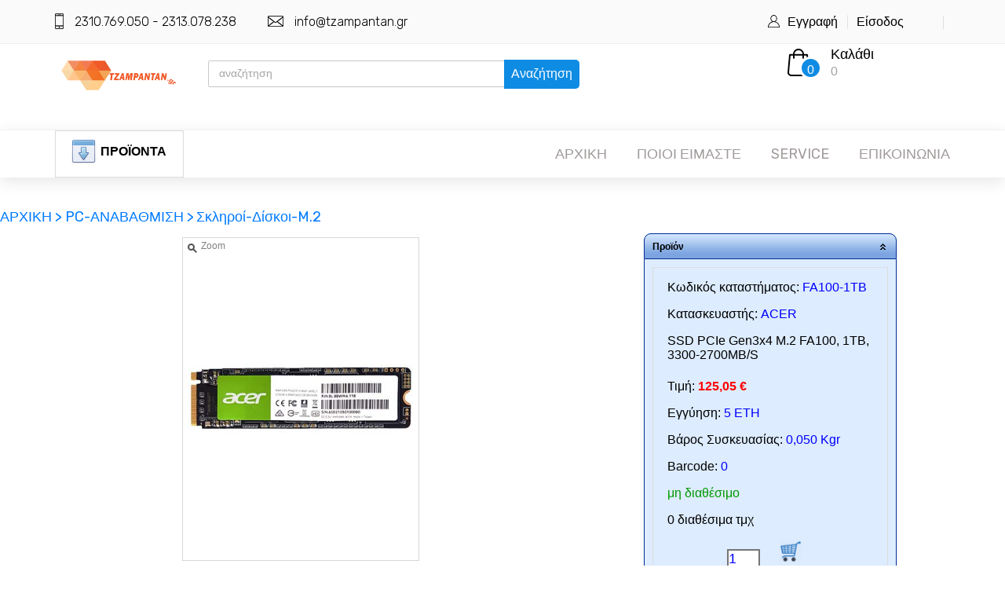

--- FILE ---
content_type: text/html; charset=utf-8
request_url: http://www.tzampantan.gr/SSD-PCIe-Gen3x4-M2-FA100-1TB-3300-2700MB-S-28511312
body_size: 24613
content:


<!DOCTYPE html>
<html lang="el">
    
<head><link rel="stylesheet" type="text/css" href="/DXR.axd?r=1_251,0_1288,1_67,1_68,1_69,1_250,0_1293,0_20,1_248,1_247,0_1391,0_1396,0_1637,0_1642,1_73,1_72,0_3018,0_3022-0AxMj" /><title>
	 SSD PCIe Gen3x4 M.2 FA100, 1TB, 3300-2700MB/S | tzampantan.gr 
</title>
    
<!-- Global site tag (gtag.js) - Google Analytics -->
<script async src="https://www.googletagmanager.com/gtag/js?id=G-74T3244VQ2"></script>
<script>
  window.dataLayer = window.dataLayer || [];
  function gtag(){dataLayer.push(arguments);}
  gtag('js', new Date());

  gtag('config', 'G-74T3244VQ2');
</script>
<meta charset="utf-8" /><meta http-equiv="X-UA-Compatible" content="IE=edge,chrome=1" /><meta name="description" content="service υπολογιστών εύοσμος, computer εύοσμος, computer screen εύοσμος, computer store εύοσμος, computer hardware εύοσμος, computer mouse εύοσμος, cpu εύοσμος, Gaming mouse εύοσμος, refurbished Pc εύοσμος, format υπολογιστών εύοσμος, refurbished Laptop εύοσμος, refurbished Εκτυπωτές εύοσμος, Εμπορία και πώληση υπολογιστών εύοσμος, Gaming Pc εύοσμος, Gaming Computer εύοσμος, Συστήματα Ασφαλείας εύοσμος , Συναγερμοί εύοσμος, Toner εύοσμος, Τονερ εύοσμος, Κάμερες εύοσμος, Υπολογιστές , Laptop, Περιφερειακά, Αναλώσιμα, Refurbished, Gaming, Δείτε τιμή" /><meta name="robots" content="index, follow" /><meta http-equiv="Content-Type" content="text/html; charset=utf-8" /><meta name="viewport" content="width=device-width, initial-scale=1" /><link rel="stylesheet" type="text/css" href="styles/bootstrap4/bootstrap.min.css" /><link href="plugins/fontawesome-free-5.0.1/css/fontawesome-all.css" rel="stylesheet" type="text/css" /><link rel="stylesheet" type="text/css" href="plugins/slick-1.8.0/slick.css" /><link rel="stylesheet" type="text/css" href="styles/main_styles.css" /><link rel="stylesheet" type="text/css" href="styles/responsive.css" /><link rel="apple-touch-icon" sizes="180x180" href="/apple-touch-icon.png" /><link rel="icon" type="image/png" sizes="32x32" href="/favicon-32x32.png" /><link rel="icon" type="image/png" sizes="16x16" href="/favicon-16x16.png" /><link rel="manifest" href="/site.webmanifest" /><link rel="mask-icon" href="/safari-pinned-tab.svg" color="#5bbad5" /><meta name="msapplication-TileColor" content="#da532c" /><meta name="theme-color" content="#ffffff" />

    
    <style type="text/css">
              .dxbplc {
            vertical-align: top;
        }
        .itemphoto {
            display: block;
            margin: auto;
            max-width: 200px;
        }
        .contactname {
            display: block;
            width: 100%;
            margin-left:0px
        }
        .contactemail {
            display: block;
            text-overflow: ellipsis ;
            overflow: hidden;
        }

        .auto-style1 {
            margin-left: 0px;
        }
        .auto-style2 {
            width: 100%;
            max-width: 1170px;
            left: 0px;
            top: 0px;
            height: 60px;
            margin-left: auto;
            margin-right: auto;
            padding-left: 15px;
            padding-right: 15px;
        }

        .modalBackround {
            background-color: black;
            filter: alpha(opacity=0.9) !important;
            opacity: 0.6 !important;
            z-index: 20;
        }

        .modalPopup {
           
            position: inherit ;
            width: 450px;
            height: 66px;
            background-color: white;
            border: 5px solid black;
             padding-top: 10px;
            padding-left: 10px;
        }

        .auto-style3 {
            margin-bottom: 14;
        }

        .auto-style5 {
            height: 109px;
            left: 0px;
            top: 0px;
        }

        .auto-style6 {
            width: 100%;
            overflow: hidden;
            left: 0px;
            top: 0px;
        }

        </style>
     
    </head>

<body>
    
    <div class="auto-style6">
	<form method="post" action="./SSD-PCIe-Gen3x4-M2-FA100-1TB-3300-2700MB-S-28511312" id="ctl01">
<div class="aspNetHidden">
<input type="hidden" name="__EVENTTARGET" id="__EVENTTARGET" value="" />
<input type="hidden" name="__EVENTARGUMENT" id="__EVENTARGUMENT" value="" />
<input type="hidden" name="__VIEWSTATE" id="__VIEWSTATE" value="2z22ffu/Mms8ykhMBNlDTPtUlgzg9lRrpG4lyo1WkDR015PuVWWb2IX4FVTp8CCztlytbkLda+JvXJoo8bBFC5KxAb1ike8ubm07kpRmp+kEqYyqY2PSd0DHh4KZwzIRE1EoW0gl1HdskOHv39DAf4l2c1d38UO3ocjTjZtkBg1RgTBjgJJSRf/Ni2fAd9ndz9UxkTxg/29gILfNk5WHwpqJHmI/qILywaLs6Wjq9pIA2ro3v+gzt2cC6jF4qnjNxON692hhfHi9z4FcvoE9PvhS+/dfgPfeEw7lSLn5kag6f3YaYaz3UzOu9qytWvK/Nw9tkLAkIlrYhs7/sUha+ryaYVC9HekqMcYkyMFk+Yz6FyqmYXBgtmG8CKrzfJtRnAE28MBLQ/ilBPeTDuGb858r2dTLqdAYPDf9THroD64xdDwdEjCB+OP/BKLY2kUYQ8r6Pp0ipEWKZk3fpiwGPy0FjROvPr1+nY41Gp/1sPhZVuKs0Ui+oRupClMh99tXp58SJdB2rUKqK6gnMSAppbSgJm0F+n7nUMn+x97XR+FIxhuEBWqbFPmxxXHgz1wLfe2tznYSTbw8JEOKzkyBMyqZGENV/KFDM1NrFHChzJp7C2WdAsw3qhJ991Zgz3h9PQBqiHA15epyOZKNExJzXDbMA/CG4pxRDOTkiC+7dZ56Q3BW+Yqy+7It3e2UQQUSaNnoFKv6XK3YnKJBVDqNbmqI6jMXyoPbGGOGbZOJFIA4s7NZg1RvVyBYJsEDBGg6ozE2P3CKGwlWu08UGfWz5pZxvu+TequDkR7gkxctCbUXuY6YICinhSr9hAQmRGNVRqbv2vo2AyPwRtF6Ta3LV8LnyCzHvqX4V/rY4anFYS8EK3QdgZjq1KMnEzLl7TO8J0F/LhyisK5IOoyBzlaFzpt7l/NgtrTaUYOMo2tQlW90dnnPDl3ZrVhpq+Ut3C+xQNSfLNMmR3HNihgDVU73NYWCvpuu+npu/ALg7ZhAEAUUgvlRl3D4SXICzqJPBStF0cuRuOapqaCvprJ1hvlHuorLdNU5HwptfS8MA14kwD5aYKLUPHFW01aCPBuLnqEE6k3itjgZqhJWzAjM1Ro+ENcJ8pRcBCzPde2tZysmuVl2spwU8yRdCMcbJSFlDWAlGC7OvC/Rj0MWpyHy8+B/+W0At0uJTfdmYm5SxpBw7VeL86Luuw+gJjZl6e9Bi+9k7x7mPgXyltEIQ3kyQpYaZ3Dd4/75GE0TBr63fSck40fF8U+P1XGKu4unDEU/fS+mqNTMZi9sx+cQdk9qdkiq6mvS73SI3E6Nx2rqJOi0IQjA/MDfXQAu/s2YDXV/DpS63lYTtn/4k424mw3enxx0ze2/LdHhD2wxaOpOXYZCNLpi/t/02T6jga6rX4wQty2BJPkmi5/xIn9rFP0x5TPLnuRuoGWoQXJi5yXoBKNOvWefqXBJOhpiVaZ1tBAA00ZDJ/qkJ9Tog9vgL8o+LTeplTvqBbSEc+g9SU4e5as44xtML34h3UjDecbH1T/4OAKmSTtI5efUhYnPS+yfia1W7LpPYidHp+/[base64]/J0sz3kH1CDiukayQoxX68RLuOcTvNCC3F4Hc//Pr0qbYBs3MEaZkI7fb3HDzzwxtsHta3LioyfpsS4xrc/HRTAaeewR0YDJRKa5iHhPIhsMpBXG0J15VYGFk3ejHCYvu2j6t55Irxx6A5EE6iidIdHipM24gN+P68WtXwjSvYiovApcmgCZnvRhIrLvIG7m8AfATus1hJgMCajFn/G2emuzsfBnG+sSc9/3wx11IsaPbR6XSMVZlGSC4uDTscv/X/N8odrsMJFFYW5yNYj3s5LKmAqERZH2jnPlDl5uTgHC5PxtTgRZbzhwdaUbRKuJkYVBDVzscy4S2ax26c3g/ke9Npm783Auo/C/[base64]/tJkUM58LI+nMY6yBcu+uCl5QH9xGPK2MCswAaM5KCLjWrGx78nkHDHbMojT6Z0mvLz+wrTgbZrbNFlE1vFCLfokt/SfS7FSO47dADtNO/H62Vahj5FEIJBrl4vxbbrlpLgoVMfMt21vh4xoPlcqBZCuAh3fQj88VB5hYMLJn3xM4rQyL1qX60Rj37NBUKPkrYT166a+pg9vOnHz02Vtvcm1Y86D5i1+V89C4/M40UU+WRSkUdMKBfJphgSgP9xfLPfKitZkOrSQwZ1zNVCrkwH1lKUudMWijje19ofp9vZN7gT7v4HEuwsYza2SU6AzC3+Sxm504H07MMnLQVyDZ8wnMCOihrz5DeW2vwf9C1917znPp72uUKw2seFWhdcI/2ER3BrSIBPkTFH5pyXK6XCFd1lkQHYVVrQZmbqXvVrOnNw4i1gpsE0FfEwQfgTsyT+KXDXcvfmV7vHpQfw9VXXy++dtGSvic1l71p1IMRSpXskSkDWCCoqdbQNo54NWFKCmJtOr1FYDOsJ5iKjjZ/GlWg6vJNR5gH/wpOkevUOzLpUDSkJZKzwmEnQx1gk1fMy1yvT7UJCoel4MBJF5zdzI0JsVjmZe5g04beji4xE//FuY520hwV0xdbc85Luy4LLg+caPhLM/quYiQ0xnVxw0vD3u8RWPpia5cPuTKj538ge/LIa/E+26rhoOu2FEQtRwoXpyeA+ePeo/HaJ4HQ7rtyuW/BfRG834ZT0TW92gDxcV6ULvwxatjas2j2azQ9huuMsP5e/dOl6d190hKQCMeVyd+PrSsK+ACC0g3F7LzbFWwv7y9Jxi8zxUT1YqfQ6LSRsiWDnstAg97ci+++JavqiEUYzZaQTB/[base64]/dPdXR8Ov7iWlvVlhEGmTLlks+dKAJhlSecKYaqW/6JQLIL8iPupZOS9O/98xkceo2YcCnmUTawMxlaXv65MvvxsIFV+9vcTWaa6APfRb58g08+EXwbGjo2m9fcOW9gLZm0ffKxZFVj/NPcySpSUPdAJEJsmf/ikH5uBWNq1OZ7R2PLEIzEazHsy2gxnTgEeyQjAtwHpmF1RSDxlJ7UoO4pX4CKrSBMa+p10nZsYNte1deLHMZ2P6+vajvFTtbnF4/ZYn3JRK/Lp7RQc6iGIz+lqDokP+knVJ0XvZVOnbp9OCwa1KZJGn0wBJw1O8Lk3RI3sKBrpoXz/jGE1HNGCE3ieeVStTVa4H1n6eNvWg/g/UQTLu/7/9BvpPzynneSzDkyiiLfCG3SQRCjaPmJDAarzqi/zDY+GDVvT7kVOVn0eQSOb7tWJfUp4ImSr1FhMGdnutb8oNmKZSox6GESNpQFodXGFNxlno71tpbmdSIadYXqUh86D6BaK9jkFUVzWVXcTKyQDybGJM464qFa+giwi2Rc//rpBtBrnqvN+WLBrhZwg2i+EvPzxORwrVr+XdBqtlrMz0jhNdOJ6lEKmD96uaWFGM9ekh14zyV1jjgIaj8Oy7f+e2sr3yDuplBwHGBl2Pm0ZE6y0XUqo0BeYnIIEJ5KHtuvBTVCNi6sFeyAMlBQeadxhjOLYYuBIpTQH5WKKeK4P6PdfpRQY/VSjVit/NFXE8zI0bVNP5vfwMabnsb8WkK/qAATTNTi/jlELsjTG3nP69YGhX11YlsLQY74XtichTrWuuAn3IUiuuZT18Jh6LRnqrHTrkwnxcX9OqklvjlJG/UovOPpmZmAFC6pOVBmfK0ia2W2UBxo248LSyIuReH1pFL8JXPizg8g6lYSjt5CjcY2I3NK2W+lOXBE/ZCiMz6YK5n6NqsN8B8pWG37y/KFhdxI/kgGnMrjCpIzv4vlI0b8zOgAwzignSYxCT8F4kftNaE5XD3V/Z3OKPeNr55WrG7rtYlIiBAqysplaDsOnZprgaW9vlJyZVUW9cUtsLETAQGPT34FR0WCv3F/KrRINMHjrOpE1YRVj1rnts6jsqcHnTUI23zYR6IR05bkag0hhgA1xBhQ4ENsZ2Tu/+A4KTa7KLUPb2B59qWzH2+swqigPC6hSqhPzhjuIYmIxjlNDJ9hjaTsQy3pSa+LGnpOC3NPjQmQp87i2DZD3vqOT5A3f3ZaREhVxC5uEae5boF3kwDiF9IkQcSUJcbblJgklvVDmzpGT+DMTg0+42sTFlczUCbJAfRuq5M+gHUnq1sXPiKgm5qPtrETI0GEUf3C/qvzpMTwXJfBaOWcMqXhkOqc3pBP7tOm1V9iMLK5Ej7IwZNLZlQNy1uEsaB/Ww8FH1l2sonUIuphNsPXP7fAW6o2ILFwN2uwA19uGOGdDU7E1s2ANQhcb8N4SIDsZh0UwLRkJ7q7Yg/Lxb1lUlrpLME7Wgt2oVjq/iO7eEQtFofsFxzbcrfbx4OGnprAQE/qayk8e3f/tyLhaZi4iIdAIs8NggpcQEzLx4mosevr447XeSzOWR562NB7E+35xsqRHg4EyDq1QuSquQfqIOkBdFIoKAPRLzcoLcAWRGAr7/ufr7z3Yv5J/JUUwWLb678EqwJG/22SBq/VJ98qZT5kVJwqtgtvFcBtPVraUzKQvmJuvyLaZZ65SPm1OPfa4dqroFhdeFj84Tbl+bGV6qOvSLsbcjOAb65Q4Y9WluTR+4lVsBZSP/9jxvaETbLJty3yB2eArzhepOGUNCc8MoCkhe5wrsUGfr2teejZ6yVY5FOsc0+hObDOB6SvDkdrVwTZfd01+9N2L16Ty3fPYoKeObKYFZw4pKcTWDpv48vz1JGbPX+rS2LpAj+PgAbi4rnzCBsgrMt68D10Xk04oyAxjTzb6cZ3p1jDjyCaoDZfC/dvt4Qhx0F/M5z1HbZE4bm68rMBAmjnR8h7G7Xtaw4eNKjiy7Iyx6isoaAmGdAwRKIJ9XUBBsyTzlO3vM3f2TMAgeYxUYeGkW3JC5fHDWhcdYK9ctB83XboqXb8rTdLHfPED2Fw8hrZSGlKCauhZcbNKGFCaMpJV3+b82T2FJCJEr4dme5Qa+V" />
</div>

<script type="text/javascript">
//<![CDATA[
var theForm = document.forms['ctl01'];
if (!theForm) {
    theForm = document.ctl01;
}
function __doPostBack(eventTarget, eventArgument) {
    if (!theForm.onsubmit || (theForm.onsubmit() != false)) {
        theForm.__EVENTTARGET.value = eventTarget;
        theForm.__EVENTARGUMENT.value = eventArgument;
        theForm.submit();
    }
}
//]]>
</script>


<script src="/WebResource.axd?d=pynGkmcFUV13He1Qd6_TZEbFCBy8Jq0d0LsTpjrcT_z3Voh0G7vs1ESEnO2Soo2ZrnBiRLfp7VdNNjLMAVM_LQ2&amp;t=638901598200000000" type="text/javascript"></script>

<div class="aspNetHidden">

	<input type="hidden" name="__VIEWSTATEGENERATOR" id="__VIEWSTATEGENERATOR" value="0989872F" />
	<input type="hidden" name="__VIEWSTATEENCRYPTED" id="__VIEWSTATEENCRYPTED" value="" />
	<input type="hidden" name="__EVENTVALIDATION" id="__EVENTVALIDATION" value="lIYZXJ5D22EdppC07I33NxxyqoweV8M/petvTVuBssvqreqG3bqRuLC+sjKnl7hl5SIfjzr31W/MI59mVqs8kumAPtY7XlryXQUNsXsS+ceQA65Y6/nRE3fd9uWgfkTj1+cELneunKc2ijwQe5dphHD7Bn+cNxGspZz/XCQfj0UuS+CtSJ9viaNt+t8ubuNFSPdp4S117vWwLkv2Ha93oJAOpyZtw/[base64]" />
</div>
	<!-- Header -->
	
	<header class="header">

		<!-- Top Bar -->

		<div class="top_bar">
			<div class="container">
				<div class="row">
					<div class="col d-flex flex-row">
						<div class="top_bar_contact_item"><div class="top_bar_icon"><img src="images/phone.png" alt=""></div>2310.769.050 - 2313.078.238</div>
						<div class="top_bar_contact_item"><div class="top_bar_icon"><img src="images/mail.png" alt=""></div><a href="mailto:info@tzampantan.gr">info@tzampantan.gr</a></div>
						<div class="top_bar_content ml-auto">
							<div class="top_bar_menu">
								<ul class="standard_dropdown top_bar_dropdown">
								</ul>
							</div>
							<div class="top_bar_user">
								<div class="user_icon"><img src="images/user.svg" alt=""></div>
								    <div>
                                    <a id="LinkRegister" href="%ce%95%ce%b3%ce%b3%cf%81%ce%b1%cf%86%ce%ae">Εγγραφή</a></div>
								<div>
                                    <a id="LinkLogIn" href="%ce%95%ce%af%cf%83%ce%bf%ce%b4%ce%bf%cf%82">Είσοδος</a></div>
                                <div>
                                    <a id="lblemail" href="%ce%9b%ce%bf%ce%b3%ce%b1%cf%81%ce%b9%ce%b1%cf%83%ce%bc%cf%8c%cf%82"></a>
                              <div>
                                  <div class="top_bar_user">
                                 	<ul class="standard_dropdown top_bar_dropdown">
								</ul>
							</div> 
                                               
                                                      </div>
                                  </div>
						
                        </div>
                        </div>
					</div>
				</div>
			</div>		
		</div>

		<!-- Header Main -->

		<div class="header_main">
			<div class="container">
				<div class="row">

					<!-- Logo -->
					<div class="col-lg-2 col-sm-3 col-3 order-1">
						<div class="auto-style5">
							<div class="logo">
                            </div>
						    <br />
                            
                            <a id="imagelogo" href="https://www.tzampantan.gr/"><img src="images_pro/tzampantan-logo.png" alt="HyperLink" style="height:38px;" /></a>        
						</div>
					</div>
<!-- Search -->
			<div class="col-lg-5 col-12 order-lg-3 order-3 text-lg-left text-right">
						<span class="custom_dropdown_placeholder clc"></span>
                        <script id="dxis_1098002111" src="/DXR.axd?r=1_14,1_64,1_15,1_16,1_17,1_225,1_226,1_26,1_18,1_224,1_20,1_27,1_34,1_40,1_32,1_60,1_59,1_42,1_49,1_39-0AxMj" type="text/javascript"></script><table class="dxeTextBoxSys dxeTextBox_iOS dxeTextBoxDefaultWidthSys" id="txtsearch" style="height:34px;width:450px;">
	<tr>
		<td class="dxic" style="width:100%;"><input class="dxeEditArea_iOS dxeEditAreaSys" id="txtsearch_I" name="ctl00$txtsearch" onfocus="ASPx.EGotFocus(&#39;txtsearch&#39;)" onblur="ASPx.ELostFocus(&#39;txtsearch&#39;)" onchange="ASPx.EValueChanged(&#39;txtsearch&#39;)" value="αναζήτηση" type="text" /></td>
	</tr>
</table><script id="dxss_1612418906" type="text/javascript">
<!--
ASPx.createControl(ASPxClientTextBox,'txtsearch','',{'uniqueID':'ctl00$txtsearch','stateObject':{'rawValue':''},'nullText':'αναζήτηση'},null,null,{'decorationStyles':[{'key':'F','className':'dxeFocused_iOS','cssText':''},{'key':'N','className':'dxeNullText_iOS','cssText':''}]});

//-->
</script>
                      	
                <div class="dxbButton header_search_button trans_300 dxbButtonSys dxbTSys" id="ButSearch" style="color:White;font-size:Medium;-webkit-user-select:none;">
	<div class="dxb">
		<div class="dxb-hbc">
			<input id="ButSearch_I" class="dxb-hb" value="Αναζήτηση" type="submit" name="ctl00$ButSearch" />
		</div><span class="dx-vam">Αναζήτηση</span>
	</div>
</div><script id="dxss_44357011" type="text/javascript">
<!--
ASPx.AddHoverItems('ButSearch',[[['dxbButtonHover'],[''],[''],['','TC']]]);
ASPx.AddPressedItems('ButSearch',[[['dxbButtonPressed'],[''],[''],['','TC']]]);
ASPx.AddSelectedItems('ButSearch',[[['dxbf'],[''],['CD']]]);
ASPx.createControl(ASPxClientButton,'ButSearch','',{'uniqueID':'ctl00$ButSearch','serverEvents':['Click']});

//-->
</script>
                <ul class="custom_list clc">                            
						</ul>				
						</div>	

										<!-- Wishlist -->
					<div class="col-lg-4 col-9 order-lg-3 order-2 text-lg-left text-right">
						<div class="">
							<div class="">
								<div class=""></div>
								<div class="">
									<div class=""><a href="#"></a></div>
									<div class="">                                      
                                        

                                    </div>
								</div>
							</div>

							<!-- Cart -->
						<div class="cart">
								<div class="cart_container d-flex flex-row align-items-center justify-content-end">
									<div class="cart_icon">
										<img src="images/cart.png" alt="">
										<div class="cart_count"><span>
                                            <span class="dxeBase" id="lblCount" style="font-size:Medium;">0</span>
                                            </span></div>
									</div>
									<div class="cart_content">
										<div class="cart_text"><a href="Καλάθι-Αγορών">Καλάθι</a></div>
										<div class="cart_price">
                                            <span class="dxeBase" id="lblCartPrice" style="font-size:Medium;">0</span>
                                            
                                           </div>
									</div>
								</div>
							</div>
						</div>
					</div>
				</div>
			</div>
		</div>

           
		
        
		
		<!-- Main Navigation -->

		<nav class="main_nav">
			<div class="auto-style2">
				<div class="row">
					<div class="col">
						
						<div class="main_nav_content d-flex flex-row">

							<!-- Categories Menu -->
							
							<div class="">
								<div class="">
									<div class="">
                                        <div class="dxmLite_iOS dxm-ltr">
	<div class="dxm-slide-panel">
		<div class="dxm-main dxm-vertical dxm-noWrap main_nav_content d-flex flex-row" id="ASPxMenu1" style="font-size:Medium;cursor:pointer;text-align:Center;">
			<ul class="dx dxm-image-l dxm-gutter" style="margin:0px auto;">
				<li class="dxm-item dxm-menuItem dxm-subMenu" style="font-size:Medium;cursor:pointer;"><div class="dxm-content dxm-hasText">
					<img class="dxIcon_actions_down_32x32 dxm-image dx-vam" src="/DXR.axd?r=1_110-0AxMj" alt="" /><span class="dx-vam">ΠΡΟΪΟΝΤΑ</span>
				</div><div class="dxm-popOut">
					<img class="dxWeb_mVerticalPopOut_iOS dxm-pImage" src="/DXR.axd?r=1_110-0AxMj" alt=">" />
				</div><b class="dx-clear"></b></li>
			</ul>
		</div><b class="dx-clear"></b><div id="ASPxMenu1_DXM0_" style="z-index:20002;display:none;">
			<div class="dxm-popup subMenu" style="font-size:Medium;">
				<ul class="dx dxm-noImages dxm-gutter">
					<li class="dxm-item dxm-subMenu" style="font-size:Medium;"><div class="dxm-content dxm-hasText">
						<span class="dx-vam">ΝΕΑ &amp; REF PC</span>
					</div><div class="dxm-popOut">
						<img class="dxWeb_mVerticalPopOut_iOS dxm-pImage" src="/DXR.axd?r=1_110-0AxMj" alt=">" />
					</div><b class="dx-clear"></b></li><li class="dxm-spacing"></li><li class="dxm-item dxm-subMenu" style="font-size:Medium;"><div class="dxm-content dxm-hasText">
						<span class="dx-vam">ΠΕΡΙΦΕΡΕΙΑΚΑ</span>
					</div><div class="dxm-popOut">
						<img class="dxWeb_mVerticalPopOut_iOS dxm-pImage" src="/DXR.axd?r=1_110-0AxMj" alt=">" />
					</div><b class="dx-clear"></b></li><li class="dxm-spacing"></li><li class="dxm-item dxm-subMenu" style="font-size:Medium;"><div class="dxm-content dxm-hasText">
						<span class="dx-vam">GAMING</span>
					</div><div class="dxm-popOut">
						<img class="dxWeb_mVerticalPopOut_iOS dxm-pImage" src="/DXR.axd?r=1_110-0AxMj" alt=">" />
					</div><b class="dx-clear"></b></li><li class="dxm-spacing"></li><li class="dxm-item dxm-subMenu" style="font-size:Medium;"><div class="dxm-content dxm-hasText">
						<span class="dx-vam">MOBILE</span>
					</div><div class="dxm-popOut">
						<img class="dxWeb_mVerticalPopOut_iOS dxm-pImage" src="/DXR.axd?r=1_110-0AxMj" alt=">" />
					</div><b class="dx-clear"></b></li><li class="dxm-spacing"></li><li class="dxm-item dxm-subMenu" style="font-size:Medium;"><div class="dxm-content dxm-hasText">
						<span class="dx-vam">SERVICE &amp; ΕΡΓΑΛΕΙΑ</span>
					</div><div class="dxm-popOut">
						<img class="dxWeb_mVerticalPopOut_iOS dxm-pImage" src="/DXR.axd?r=1_110-0AxMj" alt=">" />
					</div><b class="dx-clear"></b></li><li class="dxm-spacing"></li><li class="dxm-item dxm-subMenu" style="font-size:Medium;"><div class="dxm-content dxm-hasText">
						<span class="dx-vam">ΕΚΤΥΠΩΤΕΣ &amp; ΤΟΝΕΡ-ΙΝΚ</span>
					</div><div class="dxm-popOut">
						<img class="dxWeb_mVerticalPopOut_iOS dxm-pImage" src="/DXR.axd?r=1_110-0AxMj" alt=">" />
					</div><b class="dx-clear"></b></li><li class="dxm-spacing"></li><li class="dxm-item dxm-subMenu" style="font-size:Medium;"><div class="dxm-content dxm-hasText">
						<span class="dx-vam">ΣΠΙΤΙ &amp; GADGETS</span>
					</div><div class="dxm-popOut">
						<img class="dxWeb_mVerticalPopOut_iOS dxm-pImage" src="/DXR.axd?r=1_110-0AxMj" alt=">" />
					</div><b class="dx-clear"></b></li><li class="dxm-spacing"></li><li class="dxm-item dxm-subMenu" style="font-size:Medium;"><div class="dxm-content dxm-hasText">
						<span class="dx-vam">ΣΥΣΤΗΜΑΤΑ ΑΣΦΑΛΕΙΑΣ</span>
					</div><div class="dxm-popOut">
						<img class="dxWeb_mVerticalPopOut_iOS dxm-pImage" src="/DXR.axd?r=1_110-0AxMj" alt=">" />
					</div><b class="dx-clear"></b></li>
				</ul>
			</div>
		</div><div id="ASPxMenu1_DXM0i0_" style="z-index:20004;display:none;">
			<div class="dxm-popup subMenu" style="font-size:Medium;">
				<ul class="dx dxm-noImages dxm-gutter">
					<li class="dxm-item dxm-subMenu" style="font-size:Medium;"><div class="dxm-content dxm-hasText">
						<span class="dx-vam">PC &amp; ΑΝΑΒΑΘΜΙΣΗ</span>
					</div><div class="dxm-popOut">
						<img class="dxWeb_mVerticalPopOut_iOS dxm-pImage" src="/DXR.axd?r=1_110-0AxMj" alt=">" />
					</div><b class="dx-clear"></b></li><li class="dxm-spacing"></li><li class="dxm-item dxm-subMenu" style="font-size:Medium;"><div class="dxm-content dxm-hasText">
						<span class="dx-vam">REFURBISHED</span>
					</div><div class="dxm-popOut">
						<img class="dxWeb_mVerticalPopOut_iOS dxm-pImage" src="/DXR.axd?r=1_110-0AxMj" alt=">" />
					</div><b class="dx-clear"></b></li><li class="dxm-spacing"></li><li class="dxm-item dxm-subMenu" style="font-size:Medium;"><div class="dxm-content dxm-hasText">
						<span class="dx-vam">SOFTWARE</span>
					</div><div class="dxm-popOut">
						<img class="dxWeb_mVerticalPopOut_iOS dxm-pImage" src="/DXR.axd?r=1_110-0AxMj" alt=">" />
					</div><b class="dx-clear"></b></li>
				</ul>
			</div>
		</div><div id="ASPxMenu1_DXM0i0i0_" style="z-index:20006;display:none;">
			<div class="dxm-popup subMenu" style="font-size:Medium;">
				<ul class="dx dxm-gutter">
					<li class="dxm-item dxm-noSubMenu"><a class="dxm-content dxm-hasText dx" href="PC-ΑΝΑΒΑΘΜΙΣΗ-Νέα-PC-Laptop-151" style="font-size:Medium;"><img class="dxIcon_data_servermode_32x32 dxm-image dx-vam" src="/DXR.axd?r=1_110-0AxMj" alt="" /><span class="dx-vam">Νέα PC &amp; Laptop</span></a><b class="dx-clear"></b></li><li class="dxm-spacing"></li><li class="dxm-item dxm-noSubMenu"><a class="dxm-content dxm-hasText dx" href="PC-ΑΝΑΒΑΘΜΙΣΗ-Κάρτες-Γραφικών-161" style="font-size:Medium;"><img class="dxm-image dx-vam" src="Icon/cardgraphics.jpg" alt="" /><span class="dx-vam">Κάρτες-Γραφικών</span></a><b class="dx-clear"></b></li><li class="dxm-spacing"></li><li class="dxm-item dxm-subMenu" style="font-size:Medium;"><div class="dxm-content dxm-hasText">
						<img class="dxm-image dx-vam" src="Icon/cpu.jpg" alt="" /><span class="dx-vam">Επεξεργαστές</span>
					</div><div class="dxm-popOut">
						<img class="dxWeb_mVerticalPopOut_iOS dxm-pImage" src="/DXR.axd?r=1_110-0AxMj" alt=">" />
					</div><b class="dx-clear"></b></li><li class="dxm-spacing"></li><li class="dxm-item dxm-subMenu" style="font-size:Medium;"><div class="dxm-content dxm-hasText">
						<img class="dxm-image dx-vam" src="Icon/ram.jpg" alt="" /><span class="dx-vam">Μνήμες</span>
					</div><div class="dxm-popOut">
						<img class="dxWeb_mVerticalPopOut_iOS dxm-pImage" src="/DXR.axd?r=1_110-0AxMj" alt=">" />
					</div><b class="dx-clear"></b></li><li class="dxm-spacing"></li><li class="dxm-item dxm-subMenu" style="font-size:Medium;"><div class="dxm-content dxm-hasText">
						<img class="dxm-image dx-vam" src="Icon/board.jpg" alt="" /><span class="dx-vam">Μητρικές κάρτες</span>
					</div><div class="dxm-popOut">
						<img class="dxWeb_mVerticalPopOut_iOS dxm-pImage" src="/DXR.axd?r=1_110-0AxMj" alt=">" />
					</div><b class="dx-clear"></b></li><li class="dxm-spacing"></li><li class="dxm-item dxm-noSubMenu"><a class="dxm-content dxm-hasText dx" href="PC-ΑΝΑΒΑΘΜΙΣΗ-Τροφοδοτικά-12" style="font-size:Medium;"><img class="dxm-image dx-vam" src="Icon/psu.jpg" alt="" /><span class="dx-vam">Τροφοδοτικά</span></a><b class="dx-clear"></b></li><li class="dxm-spacing"></li><li class="dxm-item dxm-noSubMenu"><a class="dxm-content dxm-hasText dx" href="PC-ΑΝΑΒΑΘΜΙΣΗ-Ψύξη-68" style="font-size:Medium;"><img class="dxm-image dx-vam" src="Icon/fan.jpg" alt="" /><span class="dx-vam">Ψύξη</span></a><b class="dx-clear"></b></li><li class="dxm-spacing"></li><li class="dxm-item dxm-noSubMenu"><a class="dxm-content dxm-hasText dx" href="PC-ΑΝΑΒΑΘΜΙΣΗ-Κουτιά-69" style="font-size:Medium;"><img class="dxm-image dx-vam" src="Icon/pc%20case.jpg" alt="" /><span class="dx-vam">Κουτιά</span></a><b class="dx-clear"></b></li><li class="dxm-spacing"></li><li class="dxm-item dxm-noSubMenu"><a class="dxm-content dxm-hasText dx" href="PC-ΑΝΑΒΑΘΜΙΣΗ-Κάρτες-Επέκτασης-PCI-κ-α-33" style="font-size:Medium;"><img class="dxm-image dx-vam" src="Icon/pci.jpg" alt="" /><span class="dx-vam">Κάρτες Επέκτασης PCI κ.α</span></a><b class="dx-clear"></b></li><li class="dxm-spacing"></li><li class="dxm-item dxm-subMenu" style="font-size:Medium;"><div class="dxm-content dxm-hasText">
						<img class="dxm-image dx-vam" src="Icon/hdd.jpg" alt="" /><span class="dx-vam">Σκληροί Δίσκοι</span>
					</div><div class="dxm-popOut">
						<img class="dxWeb_mVerticalPopOut_iOS dxm-pImage" src="/DXR.axd?r=1_110-0AxMj" alt=">" />
					</div><b class="dx-clear"></b></li>
				</ul>
			</div>
		</div><div id="ASPxMenu1_DXM0i0i0i2_" style="z-index:20008;display:none;">
			<div class="dxm-popup subMenu" style="font-size:Medium;">
				<ul class="dx dxm-gutter">
					<li class="dxm-item"><a class="dxm-content dxm-hasText dx" href="PC-ΑΝΑΒΑΘΜΙΣΗ-Επεξεργαστές-Amd-14" style="font-size:Medium;"><img class="dxm-image dx-vam" src="Icon/cpu.jpg" alt="" /><span class="dx-vam">Amd</span></a><b class="dx-clear"></b></li><li class="dxm-spacing"></li><li class="dxm-item"><a class="dxm-content dxm-hasText dx" href="PC-ΑΝΑΒΑΘΜΙΣΗ-Επεξεργαστές-Intel-15" style="font-size:Medium;"><img class="dxm-image dx-vam" src="Icon/cpu.jpg" alt="" /><span class="dx-vam">Intel</span></a><b class="dx-clear"></b></li>
				</ul>
			</div>
		</div><div id="ASPxMenu1_DXM0i0i0i3_" style="z-index:20008;display:none;">
			<div class="dxm-popup subMenu" style="font-size:Medium;">
				<ul class="dx dxm-gutter">
					<li class="dxm-item"><a class="dxm-content dxm-hasText dx" href="PC-ΑΝΑΒΑΘΜΙΣΗ-Μνήμες-Υπολογιστή-10" style="font-size:Medium;"><img class="dxm-image dx-vam" src="Icon/ram.jpg" alt="" /><span class="dx-vam">Υπολογιστή</span></a><b class="dx-clear"></b></li><li class="dxm-spacing"></li><li class="dxm-item"><a class="dxm-content dxm-hasText dx" href="PC-ΑΝΑΒΑΘΜΙΣΗ-Μνήμες-Λάπτοπ-16" style="font-size:Medium;"><img class="dxm-image dx-vam" src="Icon/ram.jpg" alt="" /><span class="dx-vam">Λάπτοπ</span></a><b class="dx-clear"></b></li>
				</ul>
			</div>
		</div><div id="ASPxMenu1_DXM0i0i0i4_" style="z-index:20008;display:none;">
			<div class="dxm-popup subMenu" style="font-size:Medium;">
				<ul class="dx dxm-gutter">
					<li class="dxm-item"><a class="dxm-content dxm-hasText dx" href="PC-ΑΝΑΒΑΘΜΙΣΗ-Μητρικές-κάρτες-AMD-11" style="font-size:Medium;"><img class="dxm-image dx-vam" src="Icon/board.jpg" alt="" /><span class="dx-vam">Amd</span></a><b class="dx-clear"></b></li><li class="dxm-spacing"></li><li class="dxm-item"><a class="dxm-content dxm-hasText dx" href="PC-ΑΝΑΒΑΘΜΙΣΗ-Μητρικές-κάρτες-INTEL-87" style="font-size:Medium;"><img class="dxm-image dx-vam" src="Icon/board.jpg" alt="" /><span class="dx-vam">Intel</span></a><b class="dx-clear"></b></li>
				</ul>
			</div>
		</div><div id="ASPxMenu1_DXM0i0i0i9_" style="z-index:20008;display:none;">
			<div class="dxm-popup subMenu" style="font-size:Medium;">
				<ul class="dx dxm-gutter">
					<li class="dxm-item"><a class="dxm-content dxm-hasText dx" href="PC-ΑΝΑΒΑΘΜΙΣΗ-Σκληροί-Δίσκοι-Hdd-13" style="font-size:Medium;"><img class="dxm-image dx-vam" src="Icon/hdd.jpg" alt="" /><span class="dx-vam">Hdd</span></a><b class="dx-clear"></b></li><li class="dxm-spacing"></li><li class="dxm-item"><a class="dxm-content dxm-hasText dx" href="PC-ΑΝΑΒΑΘΜΙΣΗ-Σκληροί-Δίσκοι-Ssd-70" style="font-size:Medium;"><img class="dxm-image dx-vam" src="Icon/ssd.jpg" alt="" /><span class="dx-vam">Ssd</span></a><b class="dx-clear"></b></li><li class="dxm-spacing"></li><li class="dxm-item"><a class="dxm-content dxm-hasText dx" href="PC-ΑΝΑΒΑΘΜΙΣΗ-Σκληροί-Δίσκοι-M-2-71" style="font-size:Medium;"><img class="dxm-image dx-vam" src="Icon/m.2.jpg" alt="" /><span class="dx-vam">M.2</span></a><b class="dx-clear"></b></li><li class="dxm-spacing"></li><li class="dxm-item"><a class="dxm-content dxm-hasText dx" href="PC-ΑΝΑΒΑΘΜΙΣΗ-Εξωτερικοί-Σκληροί-Δίσκοι-163" style="font-size:Medium;"><img class="dxm-image dx-vam" src="Icon/external%20disk.jpg" alt="" /><span class="dx-vam">Εξωτερικοί</span></a><b class="dx-clear"></b></li>
				</ul>
			</div>
		</div><div id="ASPxMenu1_DXM0i0i1_" style="z-index:20006;display:none;">
			<div class="dxm-popup subMenu" style="font-size:Medium;">
				<ul class="dx dxm-gutter">
					<li class="dxm-item"><a class="dxm-content dxm-hasText dx" href="REFURBISHED-Υπολογιστές-2" style="font-size:Medium;"><img class="dxIcon_data_servermode_32x32 dxm-image dx-vam" src="/DXR.axd?r=1_110-0AxMj" alt="" /><span class="dx-vam">Υπολογιστές</span></a><b class="dx-clear"></b></li><li class="dxm-spacing"></li><li class="dxm-item"><a class="dxm-content dxm-hasText dx" href="REFURBISHED-Λάπτοπ-3" style="font-size:Medium;"><img class="dxm-image dx-vam" src="Icon/laptop.jpg" alt="" /><span class="dx-vam">Λάπτοπ</span></a><b class="dx-clear"></b></li><li class="dxm-spacing"></li><li class="dxm-item"><a class="dxm-content dxm-hasText dx" href="REFURBISHED-Οθόνες-4" style="font-size:Medium;"><img class="dxm-image dx-vam" src="Icon/screen.jpg" alt="" /><span class="dx-vam">Οθόνες</span></a><b class="dx-clear"></b></li><li class="dxm-spacing"></li><li class="dxm-item"><a class="dxm-content dxm-hasText dx" href="REFURBISHED-Σκληροί-Δίσκοι-19" style="font-size:Medium;"><img class="dxm-image dx-vam" src="Icon/hdd.jpg" alt="" /><span class="dx-vam">Σκληροί Δίσκοι</span></a><b class="dx-clear"></b></li>
				</ul>
			</div>
		</div><div id="ASPxMenu1_DXM0i0i2_" style="z-index:20006;display:none;">
			<div class="dxm-popup subMenu" style="font-size:Medium;">
				<ul class="dx dxm-gutter">
					<li class="dxm-item"><a class="dxm-content dxm-hasText dx" href="SOFTWARE-Λειτουργικά-Συστήματα-186" style="font-size:Medium;"><img class="dxm-image dx-vam" src="Icon/win.jpg" alt="" /><span class="dx-vam">Λειτουργικά Συστήματα</span></a><b class="dx-clear"></b></li><li class="dxm-spacing"></li><li class="dxm-item"><a class="dxm-content dxm-hasText dx" href="SOFTWARE-Antivirus-187" style="font-size:Medium;"><img class="dxm-image dx-vam" src="Icon/antivirus.jpg" alt="" /><span class="dx-vam">Antivirus</span></a><b class="dx-clear"></b></li><li class="dxm-spacing"></li><li class="dxm-item"><a class="dxm-content dxm-hasText dx" href="SOFTWARE-Εφαρμογές-188" style="font-size:Medium;"><img class="dxm-image dx-vam" src="Icon/software.jpg" alt="" /><span class="dx-vam">Εφαρμογές</span></a><b class="dx-clear"></b></li>
				</ul>
			</div>
		</div><div id="ASPxMenu1_DXM0i1_" style="z-index:20004;display:none;">
			<div class="dxm-popup subMenu" style="font-size:Medium;">
				<ul class="dx dxm-noImages dxm-gutter">
					<li class="dxm-item dxm-subMenu" style="font-size:Medium;"><div class="dxm-content dxm-hasText">
						<span class="dx-vam">ΣΥΝΟΔΕΥΤΙΚΑ PC</span>
					</div><div class="dxm-popOut">
						<img class="dxWeb_mVerticalPopOut_iOS dxm-pImage" src="/DXR.axd?r=1_110-0AxMj" alt=">" />
					</div><b class="dx-clear"></b></li><li class="dxm-spacing"></li><li class="dxm-item dxm-subMenu" style="font-size:Medium;"><div class="dxm-content dxm-hasText">
						<span class="dx-vam">ΔIKTYAKA</span>
					</div><div class="dxm-popOut">
						<img class="dxWeb_mVerticalPopOut_iOS dxm-pImage" src="/DXR.axd?r=1_110-0AxMj" alt=">" />
					</div><b class="dx-clear"></b></li><li class="dxm-spacing"></li><li class="dxm-item dxm-subMenu" style="font-size:Medium;"><div class="dxm-content dxm-hasText">
						<span class="dx-vam">ΕΙΚΟΝΑ-ΗΧΟΣ</span>
					</div><div class="dxm-popOut">
						<img class="dxWeb_mVerticalPopOut_iOS dxm-pImage" src="/DXR.axd?r=1_110-0AxMj" alt=">" />
					</div><b class="dx-clear"></b></li><li class="dxm-spacing"></li><li class="dxm-item dxm-subMenu" style="font-size:Medium;"><div class="dxm-content dxm-hasText">
						<span class="dx-vam">ΚΑΛΩΔΙΑ</span>
					</div><div class="dxm-popOut">
						<img class="dxWeb_mVerticalPopOut_iOS dxm-pImage" src="/DXR.axd?r=1_110-0AxMj" alt=">" />
					</div><b class="dx-clear"></b></li><li class="dxm-spacing"></li><li class="dxm-item dxm-subMenu" style="font-size:Medium;"><div class="dxm-content dxm-hasText">
						<span class="dx-vam">ΤΡΟΦΟΔΟΣΙΑ-ΡΕΥΜΑΤΟΣ</span>
					</div><div class="dxm-popOut">
						<img class="dxWeb_mVerticalPopOut_iOS dxm-pImage" src="/DXR.axd?r=1_110-0AxMj" alt=">" />
					</div><b class="dx-clear"></b></li><li class="dxm-spacing"></li><li class="dxm-item dxm-subMenu" style="font-size:Medium;"><div class="dxm-content dxm-hasText">
						<span class="dx-vam">ΑΞΕΣΟΥΑΡ ΓΙΑ ΛΑΠΤΟΠ</span>
					</div><div class="dxm-popOut">
						<img class="dxWeb_mVerticalPopOut_iOS dxm-pImage" src="/DXR.axd?r=1_110-0AxMj" alt=">" />
					</div><b class="dx-clear"></b></li>
				</ul>
			</div>
		</div><div id="ASPxMenu1_DXM0i1i0_" style="z-index:20006;display:none;">
			<div class="dxm-popup subMenu" style="font-size:Medium;">
				<ul class="dx dxm-gutter">
					<li class="dxm-item dxm-subMenu" style="font-size:Medium;"><div class="dxm-content dxm-hasText">
						<img class="dxm-image dx-vam" src="Icon/mouse%20central.ico" alt="" /><span class="dx-vam">Ποντίκια</span>
					</div><div class="dxm-popOut">
						<img class="dxWeb_mVerticalPopOut_iOS dxm-pImage" src="/DXR.axd?r=1_110-0AxMj" alt=">" />
					</div><b class="dx-clear"></b></li><li class="dxm-spacing"></li><li class="dxm-item dxm-subMenu" style="font-size:Medium;"><div class="dxm-content dxm-hasText">
						<img class="dxm-image dx-vam" src="Icon/kb.mouse.jpg" alt="" /><span class="dx-vam">Set Πληκτρολόγιο-Ποντίκι</span>
					</div><div class="dxm-popOut">
						<img class="dxWeb_mVerticalPopOut_iOS dxm-pImage" src="/DXR.axd?r=1_110-0AxMj" alt=">" />
					</div><b class="dx-clear"></b></li><li class="dxm-spacing"></li><li class="dxm-item dxm-noSubMenu"><a class="dxm-content dxm-hasText dx" href="ΠΕΡΙΦΕΡΕΙΑΚΑ-Πληκτρολόγια-Ενσύρματα-23" style="font-size:Medium;"><img class="dxm-image dx-vam" src="Icon/keyboardwired.jpg" alt="" /><span class="dx-vam">Πληκτρολόγια-Ενσύρματα</span></a><b class="dx-clear"></b></li><li class="dxm-spacing"></li><li class="dxm-item dxm-noSubMenu"><a class="dxm-content dxm-hasText dx" href="ΠΕΡΙΦΕΡΕΙΑΚΑ-Πληκτρολόγια-Ασύρματα-24" style="font-size:Medium;"><img class="dxm-image dx-vam" src="Icon/keyboard_wireless.jpg" alt="" /><span class="dx-vam">Πληκτρολόγια-Ασύρματα</span></a><b class="dx-clear"></b></li><li class="dxm-spacing"></li><li class="dxm-item dxm-noSubMenu"><a class="dxm-content dxm-hasText dx" href="ΠΕΡΙΦΕΡΕΙΑΚΑ-Mouse-Pad-25" style="font-size:Medium;"><img class="dxm-image dx-vam" src="Icon/mousepad.jpg" alt="" /><span class="dx-vam">Mouse-Pad</span></a><b class="dx-clear"></b></li><li class="dxm-spacing"></li><li class="dxm-item dxm-noSubMenu"><a class="dxm-content dxm-hasText dx" href="ΠΕΡΙΦΕΡΕΙΑΚΑ-Card-Reader-27" style="font-size:Medium;"><img class="dxm-image dx-vam" src="Icon/cardreader.jpg" alt="" /><span class="dx-vam">Card-Reader</span></a><b class="dx-clear"></b></li><li class="dxm-spacing"></li><li class="dxm-item dxm-noSubMenu"><a class="dxm-content dxm-hasText dx" href="ΠΕΡΙΦΕΡΕΙΑΚΑ-Ακουστικά-Μικρόφωνα-Η-Υ-28" style="font-size:Medium;"><img class="dxm-image dx-vam" src="Icon/headphones.jpg" alt="" /><span class="dx-vam">Ακουστικά - Μικρόφωνα Η/Υ</span></a><b class="dx-clear"></b></li><li class="dxm-spacing"></li><li class="dxm-item dxm-noSubMenu"><a class="dxm-content dxm-hasText dx" href="ΠΕΡΙΦΕΡΕΙΑΚΑ-Θήκες-Σκληρών-Δίσκων-29" style="font-size:Medium;"><img class="dxm-image dx-vam" src="Icon/external%20hdd.png" alt="" style="height:32px;width:32px;" /><span class="dx-vam">Θήκες Σκληρών Δίσκων</span></a><b class="dx-clear"></b></li><li class="dxm-spacing"></li><li class="dxm-item dxm-noSubMenu"><a class="dxm-content dxm-hasText dx" href="ΠΕΡΙΦΕΡΕΙΑΚΑ-Usb-Flash-30" style="font-size:Medium;"><img class="dxm-image dx-vam" src="Icon/usb.jpg" alt="" /><span class="dx-vam">Usb Flash</span></a><b class="dx-clear"></b></li><li class="dxm-spacing"></li><li class="dxm-item dxm-noSubMenu"><a class="dxm-content dxm-hasText dx" href="ΠΕΡΙΦΕΡΕΙΑΚΑ-Web-Κάμερες-86" style="font-size:Medium;"><img class="dxm-image dx-vam" src="Icon/webcam.jpg" alt="" /><span class="dx-vam">Web Κάμερες</span></a><b class="dx-clear"></b></li><li class="dxm-spacing"></li><li class="dxm-item dxm-noSubMenu"><a class="dxm-content dxm-hasText dx" href="ΠΕΡΙΦΕΡΕΙΑΚΑ-Κάρτες-Μνήμης-31" style="font-size:Medium;"><img class="dxm-image dx-vam" src="Icon/cardreadermicro.jpg" alt="" style="height:32px;width:32px;" /><span class="dx-vam">Κάρτες Μνήμης</span></a><b class="dx-clear"></b></li><li class="dxm-spacing"></li><li class="dxm-item dxm-noSubMenu"><a class="dxm-content dxm-hasText dx" href="ΠΕΡΙΦΕΡΕΙΑΚΑ-Ηχεία-32" style="font-size:Medium;"><img class="dxm-image dx-vam" src="Icon/speakers.jpg" alt="" /><span class="dx-vam">Ηχεία</span></a><b class="dx-clear"></b></li><li class="dxm-spacing"></li><li class="dxm-item dxm-noSubMenu"><a class="dxm-content dxm-hasText dx" href="ΠΕΡΙΦΕΡΕΙΑΚΑ-Καθαριστικά-80" style="font-size:Medium;"><img class="dxm-image dx-vam" src="Icon/cleaners.jpg" alt="" /><span class="dx-vam">Καθαριστικά</span></a><b class="dx-clear"></b></li><li class="dxm-spacing"></li><li class="dxm-item dxm-noSubMenu"><a class="dxm-content dxm-hasText dx" href="ΠΕΡΙΦΕΡΕΙΑΚΑ-Usb-Hub-72" style="font-size:Medium;"><img class="dxm-image dx-vam" src="Icon/usbhub.jpg" alt="" /><span class="dx-vam">Usb Hub</span></a><b class="dx-clear"></b></li>
				</ul>
			</div>
		</div><div id="ASPxMenu1_DXM0i1i0i0_" style="z-index:20008;display:none;">
			<div class="dxm-popup subMenu" style="font-size:Medium;">
				<ul class="dx dxm-gutter">
					<li class="dxm-item"><a class="dxm-content dxm-hasText dx" href="ΠΕΡΙΦΕΡΕΙΑΚΑ-Ποντίκια-Ασύρματα-22" style="font-size:Medium;"><img class="dxm-image dx-vam" src="Icon/mouse%20wifi.jpg" alt="" /><span class="dx-vam">Ασύρματα</span></a><b class="dx-clear"></b></li><li class="dxm-spacing"></li><li class="dxm-item"><a class="dxm-content dxm-hasText dx" href="ΠΕΡΙΦΕΡΕΙΑΚΑ-Ποντίκια-Ενσύρματα-21" style="font-size:Medium;"><img class="dxm-image dx-vam" src="Icon/mousei%20in.jpg" alt="" /><span class="dx-vam">Ενσύρματα</span></a><b class="dx-clear"></b></li>
				</ul>
			</div>
		</div><div id="ASPxMenu1_DXM0i1i0i1_" style="z-index:20008;display:none;">
			<div class="dxm-popup subMenu" style="font-size:Medium;">
				<ul class="dx dxm-gutter">
					<li class="dxm-item"><a class="dxm-content dxm-hasText dx" href="ΠΕΡΙΦΕΡΕΙΑΚΑ-Set-Πληκτρολόγιο-Ποντίκι-Ασύρματο-82" style="font-size:Medium;"><img class="dxm-image dx-vam" src="Icon/set%20mouse%20keywifi.jpg" alt="" /><span class="dx-vam">Ασύρματο</span></a><b class="dx-clear"></b></li><li class="dxm-spacing"></li><li class="dxm-item"><a class="dxm-content dxm-hasText dx" href="ΠΕΡΙΦΕΡΕΙΑΚΑ-Set-Πληκτρολόγιο-Ποντίκι-Ενσύρματο-83" style="font-size:Medium;"><img class="dxm-image dx-vam" src="Icon/kb.mouse.jpg" alt="" /><span class="dx-vam">Ενσύρματο</span></a><b class="dx-clear"></b></li>
				</ul>
			</div>
		</div><div id="ASPxMenu1_DXM0i1i1_" style="z-index:20006;display:none;">
			<div class="dxm-popup subMenu" style="font-size:Medium;">
				<ul class="dx dxm-gutter">
					<li class="dxm-item"><a class="dxm-content dxm-hasText dx" href="ΔIKTYAKA-Κάρτες-Δικτύου-Usb-Dongles-41" style="font-size:Medium;"><img class="dxm-image dx-vam" src="Icon/usb-dogles.jpg" alt="" /><span class="dx-vam">Κάρτες Δικτύου-Usb-Dongles</span></a><b class="dx-clear"></b></li><li class="dxm-spacing"></li><li class="dxm-item"><a class="dxm-content dxm-hasText dx" href="ΔIKTYAKA-Modem-Router-42" style="font-size:Medium;"><img class="dxm-image dx-vam" src="Icon/modemrouter.jpg" alt="" /><span class="dx-vam">Modem-Router</span></a><b class="dx-clear"></b></li><li class="dxm-spacing"></li><li class="dxm-item"><a class="dxm-content dxm-hasText dx" href="ΔIKTYAKA-Switches-43" style="font-size:Medium;"><img class="dxm-image dx-vam" src="Icon/switches.jpg" alt="" /><span class="dx-vam">Switches</span></a><b class="dx-clear"></b></li><li class="dxm-spacing"></li><li class="dxm-item"><a class="dxm-content dxm-hasText dx" href="ΔIKTYAKA-Access-Points-44" style="font-size:Medium;"><img class="dxm-image dx-vam" src="Icon/accesspoints.jpg" alt="" /><span class="dx-vam">Access Points</span></a><b class="dx-clear"></b></li><li class="dxm-spacing"></li><li class="dxm-item"><a class="dxm-content dxm-hasText dx" href="ΔIKTYAKA-Κεραίες-Wi-Fi-45" style="font-size:Medium;"><img class="dxm-image dx-vam" src="Icon/keraieswifi.jpg" alt="" /><span class="dx-vam">Κεραίες Wi-Fi</span></a><b class="dx-clear"></b></li><li class="dxm-spacing"></li><li class="dxm-item"><a class="dxm-content dxm-hasText dx" href="ΔIKTYAKA-Powerlines-Extenders-46" style="font-size:Medium;"><img class="dxm-image dx-vam" src="Icon/powerlines.jpg" alt="" /><span class="dx-vam">Powerlines-Extenders</span></a><b class="dx-clear"></b></li><li class="dxm-spacing"></li><li class="dxm-item"><a class="dxm-content dxm-hasText dx" href="ΔIKTYAKA-Δικτυακά-Παρελκόμενα-47" style="font-size:Medium;"><img class="dxm-image dx-vam" src="Icon/diktiakaparelkomena.jpg" alt="" /><span class="dx-vam">Δικτυακά Παρελκόμενα</span></a><b class="dx-clear"></b></li>
				</ul>
			</div>
		</div><div id="ASPxMenu1_DXM0i1i2_" style="z-index:20006;display:none;">
			<div class="dxm-popup subMenu" style="font-size:Medium;">
				<ul class="dx dxm-gutter">
					<li class="dxm-item"><a class="dxm-content dxm-hasText dx" href="ΕΙΚΟΝΑ-ΗΧΟΣ-Βάσεις-TV-Projectors-PC-74" style="font-size:Medium;"><img class="dxm-image dx-vam" src="Icon/basitv.jpg" alt="" /><span class="dx-vam">Βάσεις TV-Projectors-PC</span></a><b class="dx-clear"></b></li><li class="dxm-spacing"></li><li class="dxm-item"><a class="dxm-content dxm-hasText dx" href="ΕΙΚΟΝΑ-ΗΧΟΣ-Συστήματα-Ήχου-90" style="font-size:Medium;"><img class="dxm-image dx-vam" src="Icon/sistimataixou.jpg" alt="" /><span class="dx-vam">Συστήματα Ήχου</span></a><b class="dx-clear"></b></li><li class="dxm-spacing"></li><li class="dxm-item"><a class="dxm-content dxm-hasText dx" href="ΕΙΚΟΝΑ-ΗΧΟΣ-Action-Cam-91" style="font-size:Medium;"><img class="dxm-image dx-vam" src="Icon/actioncam.jpg" alt="" /><span class="dx-vam">Action Cam</span></a><b class="dx-clear"></b></li><li class="dxm-spacing"></li><li class="dxm-item"><a class="dxm-content dxm-hasText dx" href="ΕΙΚΟΝΑ-ΗΧΟΣ-Κεραίες-TV-Αποκωδικοποιητές-92" style="font-size:Medium;"><img class="dxm-image dx-vam" src="Icon/antenatv.jpg" alt="" /><span class="dx-vam">Κεραίες TV-Αποκωδικοποιητές</span></a><b class="dx-clear"></b></li><li class="dxm-spacing"></li><li class="dxm-item"><a class="dxm-content dxm-hasText dx" href="ΕΙΚΟΝΑ-ΗΧΟΣ-Τηλεχειριστήρια-93" style="font-size:Medium;"><img class="dxm-image dx-vam" src="Icon/tilexiristiria.jpg" alt="" /><span class="dx-vam">Τηλεχειριστήρια</span></a><b class="dx-clear"></b></li><li class="dxm-spacing"></li><li class="dxm-item"><a class="dxm-content dxm-hasText dx" href="ΕΙΚΟΝΑ-ΗΧΟΣ-TV-Box-94" style="font-size:Medium;"><img class="dxm-image dx-vam" src="Icon/smarttv.jpg" alt="" /><span class="dx-vam">Tv Box</span></a><b class="dx-clear"></b></li><li class="dxm-spacing"></li><li class="dxm-item"><a class="dxm-content dxm-hasText dx" href="ΕΙΚΟΝΑ-ΗΧΟΣ-Βιντεοπροβολείς-VR-Headset-95" style="font-size:Medium;"><img class="dxm-image dx-vam" src="Icon/projectors.jpg" alt="" /><span class="dx-vam">Βιντεοπροβολείς VR-Headset</span></a><b class="dx-clear"></b></li><li class="dxm-spacing"></li><li class="dxm-item"><a class="dxm-content dxm-hasText dx" href="ΕΙΚΟΝΑ-ΗΧΟΣ-MP3-MP4-Players-177" style="font-size:Medium;"><img class="dxm-image dx-vam" src="Icon/mp3players.jpg" alt="" /><span class="dx-vam">MP3-MP4 Players</span></a><b class="dx-clear"></b></li>
				</ul>
			</div>
		</div><div id="ASPxMenu1_DXM0i1i3_" style="z-index:20006;display:none;">
			<div class="dxm-popup subMenu" style="font-size:Medium;">
				<ul class="dx dxm-gutter">
					<li class="dxm-item"><a class="dxm-content dxm-hasText dx" href="ΚΑΛΩΔΙΑ-Ήχου-49" style="font-size:Medium;"><img class="dxm-image dx-vam" src="Icon/kalodia.ixou.jpg" alt="" /><span class="dx-vam">Ήχου</span></a><b class="dx-clear"></b></li><li class="dxm-spacing"></li><li class="dxm-item"><a class="dxm-content dxm-hasText dx" href="ΚΑΛΩΔΙΑ-RCA-SCART-50" style="font-size:Medium;"><img class="dxm-image dx-vam" src="Icon/kalodia.rca.jpg" alt="" /><span class="dx-vam">RCA-SCART</span></a><b class="dx-clear"></b></li><li class="dxm-spacing"></li><li class="dxm-item"><a class="dxm-content dxm-hasText dx" href="ΚΑΛΩΔΙΑ-Εικόνας-51" style="font-size:Medium;"><img class="dxm-image dx-vam" src="Icon/kalodia.eikonas.jpg" alt="" /><span class="dx-vam">Εικόνας</span></a><b class="dx-clear"></b></li><li class="dxm-spacing"></li><li class="dxm-item"><a class="dxm-content dxm-hasText dx" href="ΚΑΛΩΔΙΑ-Usb-Type-C-52" style="font-size:Medium;"><img class="dxm-image dx-vam" src="Icon/kalodia.usb.type.c.jpg" alt="" /><span class="dx-vam">Usb Type-C</span></a><b class="dx-clear"></b></li><li class="dxm-spacing"></li><li class="dxm-item"><a class="dxm-content dxm-hasText dx" href="ΚΑΛΩΔΙΑ-Εσωτερικά-Pc-53" style="font-size:Medium;"><img class="dxm-image dx-vam" src="Icon/kalodia.esoterika.jpg" alt="" /><span class="dx-vam">Εσωτερικά Pc</span></a><b class="dx-clear"></b></li><li class="dxm-spacing"></li><li class="dxm-item"><a class="dxm-content dxm-hasText dx" href="ΚΑΛΩΔΙΑ-Σειριακά-Παράλληλα-54" style="font-size:Medium;"><img class="dxm-image dx-vam" src="Icon/kalodia.serial.parallila.jpg" alt="" /><span class="dx-vam">Σειριακά-Παράλληλα</span></a><b class="dx-clear"></b></li><li class="dxm-spacing"></li><li class="dxm-item"><a class="dxm-content dxm-hasText dx" href="ΚΑΛΩΔΙΑ-Δικτύου-55" style="font-size:Medium;"><img class="dxm-image dx-vam" src="Icon/kalodia.diktio.jpg" alt="" /><span class="dx-vam">Δικτύου</span></a><b class="dx-clear"></b></li><li class="dxm-spacing"></li><li class="dxm-item"><a class="dxm-content dxm-hasText dx" href="ΚΑΛΩΔΙΑ-Τηλεφωνίας-56" style="font-size:Medium;"><img class="dxm-image dx-vam" src="Icon/kalodia.tilefonias.jpg" alt="" /><span class="dx-vam">Τηλεφωνίας</span></a><b class="dx-clear"></b></li><li class="dxm-spacing"></li><li class="dxm-item"><a class="dxm-content dxm-hasText dx" href="ΚΑΛΩΔΙΑ-Τροφοδοσίας-57" style="font-size:Medium;"><img class="dxm-image dx-vam" src="Icon/kalodia.trofodosias.jpg" alt="" /><span class="dx-vam">Τροφοδοσίας</span></a><b class="dx-clear"></b></li><li class="dxm-spacing"></li><li class="dxm-item"><a class="dxm-content dxm-hasText dx" href="ΚΑΛΩΔΙΑ-CCTV-58" style="font-size:Medium;"><img class="dxm-image dx-vam" src="Icon/kalodia.cctv.jpg" alt="" /><span class="dx-vam">CCTV</span></a><b class="dx-clear"></b></li><li class="dxm-spacing"></li><li class="dxm-item"><a class="dxm-content dxm-hasText dx" href="ΚΑΛΩΔΙΑ-RF-Κεραίας-59" style="font-size:Medium;"><img class="dxm-image dx-vam" src="Icon/kalodia.rf.jpg" alt="" /><span class="dx-vam">RF Κεραίας</span></a><b class="dx-clear"></b></li><li class="dxm-spacing"></li><li class="dxm-item"><a class="dxm-content dxm-hasText dx" href="ΚΑΛΩΔΙΑ-Τακτοποίηση-Καλωδίων-60" style="font-size:Medium;"><img class="dxm-image dx-vam" src="Icon/kalodia.taktopoihsh.kalodion.jpg" alt="" /><span class="dx-vam">Τακτοποίηση Καλωδίων</span></a><b class="dx-clear"></b></li><li class="dxm-spacing"></li><li class="dxm-item"><a class="dxm-content dxm-hasText dx" href="ΚΑΛΩΔΙΑ-KVM-Splitter-Switch-159" style="font-size:Medium;"><img class="dxm-image dx-vam" src="Icon/kalodia.kvm.jpg" alt="" /><span class="dx-vam">KVM-Splitter-Switch</span></a><b class="dx-clear"></b></li>
				</ul>
			</div>
		</div><div id="ASPxMenu1_DXM0i1i4_" style="z-index:20006;display:none;">
			<div class="dxm-popup subMenu" style="font-size:Medium;">
				<ul class="dx dxm-gutter">
					<li class="dxm-item"><a class="dxm-content dxm-hasText dx" href="ΤΡΟΦΟΔΟΣΙΑ-ΡΕΥΜΑΤΟΣ-UPS-Σταθεροποιητές-35" style="font-size:Medium;"><img class="dxm-image dx-vam" src="Icon/ups.jpg" alt="" /><span class="dx-vam">UPS Σταθεροποιητές</span></a><b class="dx-clear"></b></li><li class="dxm-spacing"></li><li class="dxm-item"><a class="dxm-content dxm-hasText dx" href="ΤΡΟΦΟΔΟΣΙΑ-ΡΕΥΜΑΤΟΣ-Μπαταρίες-UPS-153" style="font-size:Medium;"><img class="dxm-image dx-vam" src="Icon/batteries-ups.jpg" alt="" /><span class="dx-vam">Μπαταρίες UPS</span></a><b class="dx-clear"></b></li><li class="dxm-spacing"></li><li class="dxm-item"><a class="dxm-content dxm-hasText dx" href="ΤΡΟΦΟΔΟΣΙΑ-ΡΕΥΜΑΤΟΣ-Πολύπριζα-Ρεύματος-154" style="font-size:Medium;"><img class="dxm-image dx-vam" src="Icon/polyprizareymatos.jpg" alt="" /><span class="dx-vam">Πολύπριζα-Ρεύματος</span></a><b class="dx-clear"></b></li><li class="dxm-spacing"></li><li class="dxm-item"><a class="dxm-content dxm-hasText dx" href="ΤΡΟΦΟΔΟΣΙΑ-ΡΕΥΜΑΤΟΣ-Φορτιστές-AC-DC-USB-26" style="font-size:Medium;"><img class="dxm-image dx-vam" src="Icon/charge.jpg" alt="" /><span class="dx-vam">Φορτιστές - AC/DC - USB</span></a><b class="dx-clear"></b></li>
				</ul>
			</div>
		</div><div id="ASPxMenu1_DXM0i1i5_" style="z-index:20006;display:none;">
			<div class="dxm-popup subMenu" style="font-size:Medium;">
				<ul class="dx dxm-gutter">
					<li class="dxm-item"><a class="dxm-content dxm-hasText dx" href="PARTS-ΓΙΑ-ΛΑΠΤΟΠ-Ψύξη-36" style="font-size:Medium;"><img class="dxm-image dx-vam" src="Icon/psiksi.jpg" alt="" /><span class="dx-vam">Ψύξη</span></a><b class="dx-clear"></b></li><li class="dxm-spacing"></li><li class="dxm-item"><a class="dxm-content dxm-hasText dx" href="PARTS-ΓΙΑ-ΛΑΠΤΟΠ-Τσάντες-160" style="font-size:Medium;"><img class="dxm-image dx-vam" src="Icon/tsanteslaptop.jpg" alt="" /><span class="dx-vam">Τσάντες</span></a><b class="dx-clear"></b></li><li class="dxm-spacing"></li><li class="dxm-item"><a class="dxm-content dxm-hasText dx" href="PARTS-ΓΙΑ-ΛΑΠΤΟΠ-Αξεσουάρ-37" style="font-size:Medium;"><img class="dxm-image dx-vam" src="Icon/aksesouar.jpg" alt="" /><span class="dx-vam">Αξεσουάρ</span></a><b class="dx-clear"></b></li><li class="dxm-spacing"></li><li class="dxm-item"><a class="dxm-content dxm-hasText dx" href="PARTS-ΓΙΑ-ΛΑΠΤΟΠ-Φορτιστές-39" style="font-size:Medium;"><img class="dxm-image dx-vam" src="Icon/fortistislaptop.jpg" alt="" /><span class="dx-vam">Φορτιστές</span></a><b class="dx-clear"></b></li>
				</ul>
			</div>
		</div><div id="ASPxMenu1_DXM0i2_" style="z-index:20004;display:none;">
			<div class="dxm-popup subMenu" style="font-size:Medium;">
				<ul class="dx dxm-gutter">
					<li class="dxm-item"><a class="dxm-content dxm-hasText dx" href="GAMING-Πληκτρολόγια-76" style="font-size:Medium;"><img class="dxm-image dx-vam" src="Icon/gamingkey.jpg" alt="" /><span class="dx-vam">Πληκτρολόγια</span></a><b class="dx-clear"></b></li><li class="dxm-spacing"></li><li class="dxm-item"><a class="dxm-content dxm-hasText dx" href="GAMING-Ποντίκια-77" style="font-size:Medium;"><img class="dxm-image dx-vam" src="Icon/gamingmouse.jpg" alt="" /><span class="dx-vam">Ποντίκια</span></a><b class="dx-clear"></b></li><li class="dxm-spacing"></li><li class="dxm-item"><a class="dxm-content dxm-hasText dx" href="GAMING-Set-Πληκτρολόγιo-Ποντίκι-85" style="font-size:Medium;"><img class="dxm-image dx-vam" src="Icon/setgamingmousekey.jpg" alt="" /><span class="dx-vam">Set Πληκτρολόγιo-Ποντίκι</span></a><b class="dx-clear"></b></li><li class="dxm-spacing"></li><li class="dxm-item"><a class="dxm-content dxm-hasText dx" href="GAMING-Ακουστικά-78" style="font-size:Medium;"><img class="dxm-image dx-vam" src="Icon/headphones.jpg" alt="" /><span class="dx-vam">Ακουστικά</span></a><b class="dx-clear"></b></li><li class="dxm-spacing"></li><li class="dxm-item"><a class="dxm-content dxm-hasText dx" href="GAMING-Mouse-Pad-79" style="font-size:Medium;"><img class="dxm-image dx-vam" src="Icon/gamingmousepad.jpg" alt="" /><span class="dx-vam">Mouse Pad</span></a><b class="dx-clear"></b></li><li class="dxm-spacing"></li><li class="dxm-item"><a class="dxm-content dxm-hasText dx" href="GAMING-Gamepad-84" style="font-size:Medium;"><img class="dxm-image dx-vam" src="Icon/gamepad.jpg" alt="" /><span class="dx-vam">Gamepad</span></a><b class="dx-clear"></b></li>
				</ul>
			</div>
		</div><div id="ASPxMenu1_DXM0i3_" style="z-index:20004;display:none;">
			<div class="dxm-popup subMenu" style="font-size:Medium;">
				<ul class="dx dxm-noImages dxm-gutter">
					<li class="dxm-item dxm-subMenu" style="font-size:Medium;"><div class="dxm-content dxm-hasText">
						<span class="dx-vam">ΑΞΕΣΟΥΑΡ ΚΙΝΗΤΩΝ</span>
					</div><div class="dxm-popOut">
						<img class="dxWeb_mVerticalPopOut_iOS dxm-pImage" src="/DXR.axd?r=1_110-0AxMj" alt=">" />
					</div><b class="dx-clear"></b></li><li class="dxm-spacing"></li><li class="dxm-item dxm-subMenu" style="font-size:Medium;"><div class="dxm-content dxm-hasText">
						<span class="dx-vam">MOBILE ΣΥΣΚΕΥΕΣ</span>
					</div><div class="dxm-popOut">
						<img class="dxWeb_mVerticalPopOut_iOS dxm-pImage" src="/DXR.axd?r=1_110-0AxMj" alt=">" />
					</div><b class="dx-clear"></b></li><li class="dxm-spacing"></li><li class="dxm-item dxm-subMenu" style="font-size:Medium;"><div class="dxm-content dxm-hasText">
						<span class="dx-vam">TABLETS - PARTS&nbsp;</span>
					</div><div class="dxm-popOut">
						<img class="dxWeb_mVerticalPopOut_iOS dxm-pImage" src="/DXR.axd?r=1_110-0AxMj" alt=">" />
					</div><b class="dx-clear"></b></li>
				</ul>
			</div>
		</div><div id="ASPxMenu1_DXM0i3i0_" style="z-index:20006;display:none;">
			<div class="dxm-popup subMenu" style="font-size:Medium;">
				<ul class="dx dxm-gutter">
					<li class="dxm-item"><a class="dxm-content dxm-hasText dx" href="ΑΞΕΣΟΥΑΡ-ΚΙΝΗΤΩΝ-Ακουστικά-Bluetooth-62" style="font-size:Medium;"><img class="dxm-image dx-vam" src="Icon/akoustikabluetooth.jpg" alt="" /><span class="dx-vam">Ακουστικά Bluetooth</span></a><b class="dx-clear"></b></li><li class="dxm-spacing"></li><li class="dxm-item"><a class="dxm-content dxm-hasText dx" href="ΑΞΕΣΟΥΑΡ-ΚΙΝΗΤΩΝ-Handsfree-132" style="font-size:Medium;"><img class="dxm-image dx-vam" src="Icon/headsfree.jpg" alt="" /><span class="dx-vam">Handsfree</span></a><b class="dx-clear"></b></li><li class="dxm-spacing"></li><li class="dxm-item"><a class="dxm-content dxm-hasText dx" href="ΑΞΕΣΟΥΑΡ-ΚΙΝΗΤΩΝ-Θήκες-184" style="font-size:Medium;"><img class="dxm-image dx-vam" src="Icon/mobilecase.jpg" alt="" /><span class="dx-vam">Θήκες</span></a><b class="dx-clear"></b></li><li class="dxm-spacing"></li><li class="dxm-item"><a class="dxm-content dxm-hasText dx" href="ΑΞΕΣΟΥΑΡ-ΚΙΝΗΤΩΝ-Tempered-Glass-63" style="font-size:Medium;"><img class="dxm-image dx-vam" src="Icon/TemperedGlass.jpg" alt="" /><span class="dx-vam">Tempered Glass</span></a><b class="dx-clear"></b></li><li class="dxm-spacing"></li><li class="dxm-item"><a class="dxm-content dxm-hasText dx" href="ΑΞΕΣΟΥΑΡ-ΚΙΝΗΤΩΝ-Φορτιστές-Κινητών-64" style="font-size:Medium;"><img class="dxm-image dx-vam" src="Icon/fortisteskiniton.jpg" alt="" /><span class="dx-vam">Φορτιστές Κινητών</span></a><b class="dx-clear"></b></li><li class="dxm-spacing"></li><li class="dxm-item"><a class="dxm-content dxm-hasText dx" href="ΑΞΕΣΟΥΑΡ-ΚΙΝΗΤΩΝ-Power-Bank-66" style="font-size:Medium;"><img class="dxm-image dx-vam" src="Icon/powerbank.jpg" alt="" /><span class="dx-vam">Power Bank</span></a><b class="dx-clear"></b></li><li class="dxm-spacing"></li><li class="dxm-item"><a class="dxm-content dxm-hasText dx" href="ΑΞΕΣΟΥΑΡ-ΚΙΝΗΤΩΝ-Καλώδια-67" style="font-size:Medium;"><img class="dxm-image dx-vam" src="Icon/kalodiamobile.jpg" alt="" /><span class="dx-vam">Καλώδια</span></a><b class="dx-clear"></b></li><li class="dxm-spacing"></li><li class="dxm-item"><a class="dxm-content dxm-hasText dx" href="ΑΞΕΣΟΥΑΡ-ΚΙΝΗΤΩΝ-Βάσεις-Selfie-Sticks-65" style="font-size:Medium;"><img class="dxm-image dx-vam" src="Icon/Selfie-Sticks.jpg" alt="" /><span class="dx-vam">Βάσεις Selfie Sticks</span></a><b class="dx-clear"></b></li>
				</ul>
			</div>
		</div><div id="ASPxMenu1_DXM0i3i1_" style="z-index:20006;display:none;">
			<div class="dxm-popup subMenu" style="font-size:Medium;">
				<ul class="dx dxm-gutter">
					<li class="dxm-item"><a class="dxm-content dxm-hasText dx" href="MOBILE-ΣΥΣΚΕΥΕΣ-Smartphones-172" style="font-size:Medium;"><img class="dxm-image dx-vam" src="Icon/Smartphones.jpg" alt="" /><span class="dx-vam">Smartphones</span></a><b class="dx-clear"></b></li><li class="dxm-spacing"></li><li class="dxm-item"><a class="dxm-content dxm-hasText dx" href="MOBILE-ΣΥΣΚΕΥΕΣ-Used-Smartphones-173" style="font-size:Medium;"><img class="dxm-image dx-vam" src="Icon/UsedSmartphones.jpg" alt="" /><span class="dx-vam">Used Smartphones</span></a><b class="dx-clear"></b></li><li class="dxm-spacing"></li><li class="dxm-item"><a class="dxm-content dxm-hasText dx" href="MOBILE-ΣΥΣΚΕΥΕΣ-Κινητά-Τηλέφωνα-174" style="font-size:Medium;"><img class="dxm-image dx-vam" src="Icon/mobile.jpg" alt="" /><span class="dx-vam">Κινητά Τηλέφωνα</span></a><b class="dx-clear"></b></li><li class="dxm-spacing"></li><li class="dxm-item"><a class="dxm-content dxm-hasText dx" href="MOBILE-ΣΥΣΚΕΥΕΣ-Smartwatches-175" style="font-size:Medium;"><img class="dxm-image dx-vam" src="Icon/Smartwatches.jpg" alt="" /><span class="dx-vam">Smartwatches</span></a><b class="dx-clear"></b></li><li class="dxm-spacing"></li><li class="dxm-item"><a class="dxm-content dxm-hasText dx" href="MOBILE-ΣΥΣΚΕΥΕΣ-Ανταλλακτικά-Smartwatch-176" style="font-size:Medium;"><img class="dxm-image dx-vam" src="Icon/Smartwatchparts.jpg" alt="" /><span class="dx-vam">Ανταλλακτικά Smartwatch</span></a><b class="dx-clear"></b></li>
				</ul>
			</div>
		</div><div id="ASPxMenu1_DXM0i3i2_" style="z-index:20006;display:none;">
			<div class="dxm-popup subMenu" style="font-size:Medium;">
				<ul class="dx dxm-gutter">
					<li class="dxm-item"><a class="dxm-content dxm-hasText dx" href="TABLETS-PARTS-Tablets-190" style="font-size:Medium;"><img class="dxm-image dx-vam" src="images/tablet.jpg" alt="" /><span class="dx-vam">Tablets</span></a><b class="dx-clear"></b></li><li class="dxm-spacing"></li><li class="dxm-item"><a class="dxm-content dxm-hasText dx" href="TABLETS-PARTS-Notepads-Pen-tablets-191" style="font-size:Medium;"><img class="dxm-image dx-vam" src="images/Notepads-Pen%20tablets.jpg" alt="" /><span class="dx-vam">Notepads - Pen tablets</span></a><b class="dx-clear"></b></li><li class="dxm-spacing"></li><li class="dxm-item"><a class="dxm-content dxm-hasText dx" href="TABLETS-PARTS-Tempered-Glass-για-Tablet-192" style="font-size:Medium;"><img class="dxm-image dx-vam" src="images/Tempered-Glass-%CE%B3%CE%B9%CE%B1-Tablet.jpg" alt="" /><span class="dx-vam">Tempered Glass για Tablet</span></a><b class="dx-clear"></b></li><li class="dxm-spacing"></li><li class="dxm-item"><a class="dxm-content dxm-hasText dx" href="TABLETS-PARTS-Θήκες-Βάσεις-για-Tablet-193" style="font-size:Medium;"><img class="dxm-image dx-vam" src="images/casesTablets.jpg" alt="" /><span class="dx-vam">Θήκες - Βάσεις για Tablet</span></a><b class="dx-clear"></b></li>
				</ul>
			</div>
		</div><div id="ASPxMenu1_DXM0i4_" style="z-index:20004;display:none;">
			<div class="dxm-popup subMenu" style="font-size:Medium;">
				<ul class="dx dxm-gutter">
					<li class="dxm-item dxm-subMenu" style="font-size:Medium;"><div class="dxm-content dxm-hasText">
						<img class="dxm-image dx-vam" src="Icon/servicepc.jpg" alt="" /><span class="dx-vam">Service</span>
					</div><div class="dxm-popOut">
						<img class="dxWeb_mVerticalPopOut_iOS dxm-pImage" src="/DXR.axd?r=1_110-0AxMj" alt=">" />
					</div><b class="dx-clear"></b></li><li class="dxm-spacing"></li><li class="dxm-item dxm-subMenu" style="font-size:Medium;"><div class="dxm-content dxm-hasText">
						<img class="dxm-image dx-vam" src="Icon/service.jpg" alt="" /><span class="dx-vam">Εργαλεία</span>
					</div><div class="dxm-popOut">
						<img class="dxWeb_mVerticalPopOut_iOS dxm-pImage" src="/DXR.axd?r=1_110-0AxMj" alt=">" />
					</div><b class="dx-clear"></b></li>
				</ul>
			</div>
		</div><div id="ASPxMenu1_DXM0i4i0_" style="z-index:20006;display:none;">
			<div class="dxm-popup subMenu" style="font-size:Medium;">
				<ul class="dx dxm-gutter">
					<li class="dxm-item"><a class="dxm-content dxm-hasText dx" href="SERVICE-Ανταλλακτικά-Smartphones-134" style="font-size:Medium;"><img class="dxm-image dx-vam" src="Icon/SpareSmartphones.jpg" alt="" /><span class="dx-vam">Ανταλλακτικά Smartphones</span></a><b class="dx-clear"></b></li><li class="dxm-spacing"></li><li class="dxm-item"><a class="dxm-content dxm-hasText dx" href="SERVICE-Ανταλλακτικά-Laptops-135" style="font-size:Medium;"><img class="dxm-image dx-vam" src="Icon/Sparelaptops.jpg" alt="" /><span class="dx-vam">Ανταλλακτικά Laptops</span></a><b class="dx-clear"></b></li><li class="dxm-spacing"></li><li class="dxm-item"><a class="dxm-content dxm-hasText dx" href="SERVICE-Ανταλλακτικά-Tablets-136" style="font-size:Medium;"><img class="dxm-image dx-vam" src="Icon/Sparetablets.jpg" alt="" /><span class="dx-vam">Ανταλλακτικά Tablets</span></a><b class="dx-clear"></b></li><li class="dxm-spacing"></li><li class="dxm-item"><a class="dxm-content dxm-hasText dx" href="SERVICE-Ανταλλακτικά-παιχνιδομηχανών-137" style="font-size:Medium;"><img class="dxm-image dx-vam" src="Icon/Sparegame.jpg" alt="" /><span class="dx-vam">Ανταλλακτικά παιχνιδομηχανών</span></a><b class="dx-clear"></b></li><li class="dxm-spacing"></li><li class="dxm-item"><a class="dxm-content dxm-hasText dx" href="SERVICE-Μπαταρίες-για-Smartphones-138" style="font-size:Medium;"><img class="dxm-image dx-vam" src="Icon/batteriessmartphones.jpg" alt="" /><span class="dx-vam">Μπαταρίες για Smartphones</span></a><b class="dx-clear"></b></li><li class="dxm-spacing"></li><li class="dxm-item"><a class="dxm-content dxm-hasText dx" href="SERVICE-Μπαταρίες-για-Laptops-38" style="font-size:Medium;"><img class="dxm-image dx-vam" src="Icon/batterieslaptop.jpg" alt="" /><span class="dx-vam">Μπαταρίες για Laptops</span></a><b class="dx-clear"></b></li><li class="dxm-spacing"></li><li class="dxm-item"><a class="dxm-content dxm-hasText dx" href="SERVICE-Οθόνες-για-Laptops-139" style="font-size:Medium;"><img class="dxm-image dx-vam" src="Icon/screenlaptop.jpg" alt="" /><span class="dx-vam">Οθόνες για Laptops</span></a><b class="dx-clear"></b></li><li class="dxm-spacing"></li><li class="dxm-item"><a class="dxm-content dxm-hasText dx" href="SERVICE-Connectors-140" style="font-size:Medium;"><img class="dxm-image dx-vam" src="Icon/connextors.jpg" alt="" /><span class="dx-vam">Connectors</span></a><b class="dx-clear"></b></li><li class="dxm-spacing"></li><li class="dxm-item"><a class="dxm-content dxm-hasText dx" href="SERVICE-Αναλώσιμα-Reballing-141" style="font-size:Medium;"><img class="dxm-image dx-vam" src="Icon/Sparereballing.jpg" alt="" /><span class="dx-vam">Αναλώσιμα Reballing</span></a><b class="dx-clear"></b></li>
				</ul>
			</div>
		</div><div id="ASPxMenu1_DXM0i4i1_" style="z-index:20006;display:none;">
			<div class="dxm-popup subMenu" style="font-size:Medium;">
				<ul class="dx dxm-gutter">
					<li class="dxm-item"><a class="dxm-content dxm-hasText dx" href="ΕΡΓΑΛΕΙΑ-Κατσαβίδια-143" style="font-size:Medium;"><img class="dxm-image dx-vam" src="Icon/katsavidi.jpg" alt="" /><span class="dx-vam">Κατσαβίδια</span></a><b class="dx-clear"></b></li><li class="dxm-spacing"></li><li class="dxm-item"><a class="dxm-content dxm-hasText dx" href="ΕΡΓΑΛΕΙΑ-Πένσες-144" style="font-size:Medium;"><img class="dxm-image dx-vam" src="Icon/penses.jpg" alt="" /><span class="dx-vam">Πένσες</span></a><b class="dx-clear"></b></li><li class="dxm-spacing"></li><li class="dxm-item"><a class="dxm-content dxm-hasText dx" href="ΕΡΓΑΛΕΙΑ-Σετ-Εργαλείων-145" style="font-size:Medium;"><img class="dxm-image dx-vam" src="Icon/Setergaleion.jpg" alt="" /><span class="dx-vam">Σετ Εργαλείων</span></a><b class="dx-clear"></b></li><li class="dxm-spacing"></li><li class="dxm-item"><a class="dxm-content dxm-hasText dx" href="ΕΡΓΑΛΕΙΑ-Βοηθητικά-Εργαλεία-146" style="font-size:Medium;"><img class="dxm-image dx-vam" src="Icon/voithitikaergaleia.jpg" alt="" /><span class="dx-vam">Βοηθητικά Εργαλεία</span></a><b class="dx-clear"></b></li><li class="dxm-spacing"></li><li class="dxm-item"><a class="dxm-content dxm-hasText dx" href="ΕΡΓΑΛΕΙΑ-Συγκόλληση-147" style="font-size:Medium;"><img class="dxm-image dx-vam" src="Icon/syggolhsh.jpg" alt="" /><span class="dx-vam">Συγκόλληση</span></a><b class="dx-clear"></b></li><li class="dxm-spacing"></li><li class="dxm-item"><a class="dxm-content dxm-hasText dx" href="ΕΡΓΑΛΕΙΑ-Μηχανήματα-Πολύμετρα-148" style="font-size:Medium;"><img class="dxm-image dx-vam" src="Icon/mixanimatapolimetra.jpg" alt="" /><span class="dx-vam">Μηχανήματα Πολύμετρα</span></a><b class="dx-clear"></b></li><li class="dxm-spacing"></li><li class="dxm-item"><a class="dxm-content dxm-hasText dx" href="ΕΡΓΑΛΕΙΑ-ESD-Αντιστατικά-Τσιμπίδες-149" style="font-size:Medium;"><img class="dxm-image dx-vam" src="Icon/tsipides.jpg" alt="" /><span class="dx-vam">Αντιστατικά Τσιμπίδες</span></a><b class="dx-clear"></b></li><li class="dxm-spacing"></li><li class="dxm-item"><a class="dxm-content dxm-hasText dx" href="ΕΡΓΑΛΕΙΑ-Ηλεκτρολογικός-εξοπλισμός-150" style="font-size:Medium;"><img class="dxm-image dx-vam" src="Icon/ilektrologikoseksoplismos.jpg" alt="" /><span class="dx-vam">Ηλεκτρολογικός εξοπλισμός</span></a><b class="dx-clear"></b></li>
				</ul>
			</div>
		</div><div id="ASPxMenu1_DXM0i5_" style="z-index:20004;display:none;">
			<div class="dxm-popup subMenu" style="font-size:Medium;">
				<ul class="dx dxm-noImages dxm-gutter">
					<li class="dxm-item dxm-subMenu" style="font-size:Medium;"><div class="dxm-content dxm-hasText">
						<span class="dx-vam">ΕΚΤΥΠΩΤΙΚΑ - FAX</span>
					</div><div class="dxm-popOut">
						<img class="dxWeb_mVerticalPopOut_iOS dxm-pImage" src="/DXR.axd?r=1_110-0AxMj" alt=">" />
					</div><b class="dx-clear"></b></li><li class="dxm-spacing"></li><li class="dxm-item dxm-subMenu" style="font-size:Medium;"><div class="dxm-content dxm-hasText">
						<span class="dx-vam">TONER-RIBBON ΜΕΛΑΝΙΑ</span>
					</div><div class="dxm-popOut">
						<img class="dxWeb_mVerticalPopOut_iOS dxm-pImage" src="/DXR.axd?r=1_110-0AxMj" alt=">" />
					</div><b class="dx-clear"></b></li><li class="dxm-spacing"></li><li class="dxm-item dxm-subMenu" style="font-size:Medium;"><div class="dxm-content dxm-hasText">
						<span class="dx-vam">INKJET-ΜΕΛΑΝΙΑ</span>
					</div><div class="dxm-popOut">
						<img class="dxWeb_mVerticalPopOut_iOS dxm-pImage" src="/DXR.axd?r=1_110-0AxMj" alt=">" />
					</div><b class="dx-clear"></b></li>
				</ul>
			</div>
		</div><div id="ASPxMenu1_DXM0i5i0_" style="z-index:20006;display:none;">
			<div class="dxm-popup subMenu" style="font-size:Medium;">
				<ul class="dx dxm-gutter">
					<li class="dxm-item"><a class="dxm-content dxm-hasText dx" href="REFURBISHED-Εκτυπωτές-5" style="font-size:Medium;"><img class="dxIcon_print_printer_32x32 dxm-image dx-vam" src="/DXR.axd?r=1_110-0AxMj" alt="" /><span class="dx-vam">Εκτυπωτές</span></a><b class="dx-clear"></b></li>
				</ul>
			</div>
		</div><div id="ASPxMenu1_DXM0i5i1_" style="z-index:20006;display:none;">
			<div class="dxm-popup subMenu" style="font-size:Medium;">
				<ul class="dx dxm-gutter">
					<li class="dxm-item dxm-subMenu" style="font-size:Medium;"><div class="dxm-content dxm-hasText">
						<img class="dxm-image dx-vam" src="Icon/toner.jpg" alt="" style="height:32px;width:32px;" /><span class="dx-vam">Toner</span>
					</div><div class="dxm-popOut">
						<img class="dxWeb_mVerticalPopOut_iOS dxm-pImage" src="/DXR.axd?r=1_110-0AxMj" alt=">" />
					</div><b class="dx-clear"></b></li><li class="dxm-spacing"></li><li class="dxm-item dxm-subMenu" style="font-size:Medium;"><div class="dxm-content dxm-hasText">
						<img class="dxm-image dx-vam" src="Icon/Ribbon.jpg" alt="" /><span class="dx-vam">Ribbon</span>
					</div><div class="dxm-popOut">
						<img class="dxWeb_mVerticalPopOut_iOS dxm-pImage" src="/DXR.axd?r=1_110-0AxMj" alt=">" />
					</div><b class="dx-clear"></b></li>
				</ul>
			</div>
		</div><div id="ASPxMenu1_DXM0i5i1i0_" style="z-index:20008;display:none;">
			<div class="dxm-popup subMenu" style="font-size:Medium;">
				<ul class="dx dxm-gutter">
					<li class="dxm-item"><a class="dxm-content dxm-hasText dx" href="TONER-Toner-Hp-89" style="font-size:Medium;"><img class="dxm-image dx-vam" src="Icon/toner.jpg" alt="" style="height:32px;width:32px;" /><span class="dx-vam">Hp</span></a><b class="dx-clear"></b></li><li class="dxm-spacing"></li><li class="dxm-item"><a class="dxm-content dxm-hasText dx" href="TONER-Toner-Epson-96" style="font-size:Medium;"><img class="dxm-image dx-vam" src="Icon/toner.jpg" alt="" /><span class="dx-vam">Epson</span></a><b class="dx-clear"></b></li><li class="dxm-spacing"></li><li class="dxm-item"><a class="dxm-content dxm-hasText dx" href="TONER-Toner-Brother-121" style="font-size:Medium;"><img class="dxm-image dx-vam" src="Icon/toner.jpg" alt="" /><span class="dx-vam">Brother</span></a><b class="dx-clear"></b></li><li class="dxm-spacing"></li><li class="dxm-item"><a class="dxm-content dxm-hasText dx" href="TONER-Toner-Kyocera-122" style="font-size:Medium;"><img class="dxm-image dx-vam" src="Icon/toner.jpg" alt="" /><span class="dx-vam">Kyocera</span></a><b class="dx-clear"></b></li><li class="dxm-spacing"></li><li class="dxm-item"><a class="dxm-content dxm-hasText dx" href="TONER-Toner-Lexmark-123" style="font-size:Medium;"><img class="dxm-image dx-vam" src="Icon/toner.jpg" alt="" /><span class="dx-vam">Lexmark</span></a><b class="dx-clear"></b></li><li class="dxm-spacing"></li><li class="dxm-item"><a class="dxm-content dxm-hasText dx" href="TONER-Toner-Oki-124" style="font-size:Medium;"><img class="dxm-image dx-vam" src="Icon/toner.jpg" alt="" /><span class="dx-vam">Oki</span></a><b class="dx-clear"></b></li><li class="dxm-spacing"></li><li class="dxm-item"><a class="dxm-content dxm-hasText dx" href="TONER-Toner-Panasonic-125" style="font-size:Medium;"><img class="dxm-image dx-vam" src="Icon/toner.jpg" alt="" /><span class="dx-vam">Panasonic</span></a><b class="dx-clear"></b></li><li class="dxm-spacing"></li><li class="dxm-item"><a class="dxm-content dxm-hasText dx" href="TONER-Toner-Ricoh-126" style="font-size:Medium;"><img class="dxm-image dx-vam" src="Icon/toner.jpg" alt="" /><span class="dx-vam">Ricoh</span></a><b class="dx-clear"></b></li><li class="dxm-spacing"></li><li class="dxm-item"><a class="dxm-content dxm-hasText dx" href="TONER-Toner-Samsung-127" style="font-size:Medium;"><img class="dxm-image dx-vam" src="Icon/toner.jpg" alt="" /><span class="dx-vam">Samsung</span></a><b class="dx-clear"></b></li><li class="dxm-spacing"></li><li class="dxm-item"><a class="dxm-content dxm-hasText dx" href="TONER-Toner-Xerox-128" style="font-size:Medium;"><img class="dxm-image dx-vam" src="Icon/toner.jpg" alt="" /><span class="dx-vam">Xerox</span></a><b class="dx-clear"></b></li>
				</ul>
			</div>
		</div><div id="ASPxMenu1_DXM0i5i1i1_" style="z-index:20008;display:none;">
			<div class="dxm-popup subMenu" style="font-size:Medium;">
				<ul class="dx dxm-gutter">
					<li class="dxm-item"><a class="dxm-content dxm-hasText dx" href="RIBBON-Ribbon-Oki-129" style="font-size:Medium;"><img class="dxm-image dx-vam" src="Icon/Ribbon.jpg" alt="" /><span class="dx-vam">Oki</span></a><b class="dx-clear"></b></li><li class="dxm-spacing"></li><li class="dxm-item"><a class="dxm-content dxm-hasText dx" href="RIBBON-Ribbon-Panasonic-130" style="font-size:Medium;"><img class="dxm-image dx-vam" src="Icon/Ribbon.jpg" alt="" /><span class="dx-vam">Panasonic</span></a><b class="dx-clear"></b></li><li class="dxm-spacing"></li><li class="dxm-item"><a class="dxm-content dxm-hasText dx" href="RIBBON-Ribbon-Philips-131" style="font-size:Medium;"><img class="dxm-image dx-vam" src="Icon/Ribbon.jpg" alt="" /><span class="dx-vam">Philips</span></a><b class="dx-clear"></b></li>
				</ul>
			</div>
		</div><div id="ASPxMenu1_DXM0i5i2_" style="z-index:20006;display:none;">
			<div class="dxm-popup subMenu" style="font-size:Medium;">
				<ul class="dx dxm-gutter">
					<li class="dxm-item"><a class="dxm-content dxm-hasText dx" href="INKJET-ΜΕΛΑΝΙΑ-Hp-165" style="font-size:Medium;"><img class="dxm-image dx-vam" src="Icon/INKJET.jpg" alt="" /><span class="dx-vam">Hp</span></a><b class="dx-clear"></b></li><li class="dxm-spacing"></li><li class="dxm-item"><a class="dxm-content dxm-hasText dx" href="INKJET-ΜΕΛΑΝΙΑ-Canon-166" style="font-size:Medium;"><img class="dxm-image dx-vam" src="Icon/INKJET.jpg" alt="" /><span class="dx-vam">Canon</span></a><b class="dx-clear"></b></li><li class="dxm-spacing"></li><li class="dxm-item"><a class="dxm-content dxm-hasText dx" href="INKJET-ΜΕΛΑΝΙΑ-Epson-167" style="font-size:Medium;"><img class="dxm-image dx-vam" src="Icon/INKJET.jpg" alt="" /><span class="dx-vam">Epson</span></a><b class="dx-clear"></b></li><li class="dxm-spacing"></li><li class="dxm-item"><a class="dxm-content dxm-hasText dx" href="INKJET-ΜΕΛΑΝΙΑ-Lexmark-168" style="font-size:Medium;"><img class="dxm-image dx-vam" src="Icon/INKJET.jpg" alt="" /><span class="dx-vam">Lexmark</span></a><b class="dx-clear"></b></li><li class="dxm-spacing"></li><li class="dxm-item"><a class="dxm-content dxm-hasText dx" href="INKJET-ΜΕΛΑΝΙΑ-Olivetti-169" style="font-size:Medium;"><img class="dxm-image dx-vam" src="Icon/INKJET.jpg" alt="" /><span class="dx-vam">Olivetti</span></a><b class="dx-clear"></b></li><li class="dxm-spacing"></li><li class="dxm-item"><a class="dxm-content dxm-hasText dx" href="INKJET-ΜΕΛΑΝΙΑ-Samsung-170" style="font-size:Medium;"><img class="dxm-image dx-vam" src="Icon/INKJET.jpg" alt="" /><span class="dx-vam">Samsung</span></a><b class="dx-clear"></b></li>
				</ul>
			</div>
		</div><div id="ASPxMenu1_DXM0i6_" style="z-index:20004;display:none;">
			<div class="dxm-popup subMenu" style="font-size:Medium;">
				<ul class="dx dxm-noImages dxm-gutter">
					<li class="dxm-item dxm-subMenu" style="font-size:Medium;"><div class="dxm-content dxm-hasText">
						<span class="dx-vam">ΦΩΤΙΣΜΟΣ</span>
					</div><div class="dxm-popOut">
						<img class="dxWeb_mVerticalPopOut_iOS dxm-pImage" src="/DXR.axd?r=1_110-0AxMj" alt=">" />
					</div><b class="dx-clear"></b></li>
				</ul>
			</div>
		</div><div id="ASPxMenu1_DXM0i6i0_" style="z-index:20006;display:none;">
			<div class="dxm-popup subMenu" style="font-size:Medium;">
				<ul class="dx dxm-gutter">
					<li class="dxm-item"><a class="dxm-content dxm-hasText dx" href="ΦΩΤΙΣΜΟΣ-Λάμπες-179" style="font-size:Medium;"><img class="dxm-image dx-vam" src="Icon/lampes.jpg" alt="" /><span class="dx-vam">Λάμπες</span></a><b class="dx-clear"></b></li><li class="dxm-spacing"></li><li class="dxm-item"><a class="dxm-content dxm-hasText dx" href="ΦΩΤΙΣΜΟΣ-Προβολείς-180" style="font-size:Medium;"><img class="dxm-image dx-vam" src="Icon/provoleis.jpg" alt="" /><span class="dx-vam">Προβολείς</span></a><b class="dx-clear"></b></li><li class="dxm-spacing"></li><li class="dxm-item"><a class="dxm-content dxm-hasText dx" href="ΦΩΤΙΣΜΟΣ-Φωτιστικά-181" style="font-size:Medium;"><img class="dxm-image dx-vam" src="Icon/fotistika.jpg" alt="" /><span class="dx-vam">Φωτιστικά</span></a><b class="dx-clear"></b></li><li class="dxm-spacing"></li><li class="dxm-item"><a class="dxm-content dxm-hasText dx" href="ΦΩΤΙΣΜΟΣ-Φακοί-182" style="font-size:Medium;"><img class="dxm-image dx-vam" src="Icon/fakos.jpg" alt="" /><span class="dx-vam">Φακοί</span></a><b class="dx-clear"></b></li><li class="dxm-spacing"></li><li class="dxm-item"><a class="dxm-content dxm-hasText dx" href="ΦΩΤΙΣΜΟΣ-Παρελκόμενα-Φωτισμού-183" style="font-size:Medium;"><img class="dxm-image dx-vam" src="Icon/parelkomenafotismou.jpg" alt="" /><span class="dx-vam">Παρελκόμενα-Φωτισμού</span></a><b class="dx-clear"></b></li>
				</ul>
			</div>
		</div><div id="ASPxMenu1_DXM0i7_" style="z-index:20004;display:none;">
			<div class="dxm-popup subMenu" style="font-size:Medium;">
				<ul class="dx dxm-gutter">
					<li class="dxm-item dxm-subMenu" style="font-size:Medium;"><div class="dxm-content dxm-hasText">
						<img class="dxm-image dx-vam" src="Icon/kleistokikloma.jpg" alt="" /><span class="dx-vam">Κλειστό Κύκλωμα CCTV</span>
					</div><div class="dxm-popOut">
						<img class="dxWeb_mVerticalPopOut_iOS dxm-pImage" src="/DXR.axd?r=1_110-0AxMj" alt=">" />
					</div><b class="dx-clear"></b></li><li class="dxm-spacing"></li><li class="dxm-item dxm-subMenu" style="font-size:Medium;"><div class="dxm-content dxm-hasText">
						<img class="dxm-image dx-vam" src="Icon/sinagermoi.jpg" alt="" /><span class="dx-vam">ΣΥΝΑΓΕΡΜΟΙ</span>
					</div><div class="dxm-popOut">
						<img class="dxWeb_mVerticalPopOut_iOS dxm-pImage" src="/DXR.axd?r=1_110-0AxMj" alt=">" />
					</div><b class="dx-clear"></b></li><li class="dxm-spacing"></li><li class="dxm-item dxm-subMenu" style="font-size:Medium;"><div class="dxm-content dxm-hasText">
						<img class="dxm-image dx-vam" src="Icon/gps.jpg" alt="" /><span class="dx-vam">&nbsp;GPS</span>
					</div><div class="dxm-popOut">
						<img class="dxWeb_mVerticalPopOut_iOS dxm-pImage" src="/DXR.axd?r=1_110-0AxMj" alt=">" />
					</div><b class="dx-clear"></b></li><li class="dxm-spacing"></li><li class="dxm-item dxm-subMenu" style="font-size:Medium;"><div class="dxm-content dxm-hasText">
						<img class="dxm-image dx-vam" src="Icon/accesscontrol.jpg" alt="" /><span class="dx-vam">ACCESS-CONTROL</span>
					</div><div class="dxm-popOut">
						<img class="dxWeb_mVerticalPopOut_iOS dxm-pImage" src="/DXR.axd?r=1_110-0AxMj" alt=">" />
					</div><b class="dx-clear"></b></li>
				</ul>
			</div>
		</div><div id="ASPxMenu1_DXM0i7i0_" style="z-index:20006;display:none;">
			<div class="dxm-popup subMenu" style="font-size:Medium;">
				<ul class="dx dxm-gutter">
					<li class="dxm-item"><a class="dxm-content dxm-hasText dx" href="ΚΛΕΙΣΤΟ-ΚΥΚΛΩΜΑ-CCTV-Καταγραφικά-Συστήματα-98" style="font-size:Medium;"><img class="dxm-image dx-vam" src="Icon/katagrafika.jpg" alt="" /><span class="dx-vam">Καταγραφικά Συστήματα</span></a><b class="dx-clear"></b></li><li class="dxm-spacing"></li><li class="dxm-item"><a class="dxm-content dxm-hasText dx" href="ΚΛΕΙΣΤΟ-ΚΥΚΛΩΜΑ-CCTV-IP-Κάμερες-99" style="font-size:Medium;"><img class="dxm-image dx-vam" src="Icon/ipcam1.jpg" alt="" /><span class="dx-vam">IP Κάμερες</span></a><b class="dx-clear"></b></li><li class="dxm-spacing"></li><li class="dxm-item"><a class="dxm-content dxm-hasText dx" href="ΚΛΕΙΣΤΟ-ΚΥΚΛΩΜΑ-CCTV-CCTV-Κάμερες-100" style="font-size:Medium;"><img class="dxm-image dx-vam" src="Icon/ccdvcam.jpg" alt="" /><span class="dx-vam">CCTV Κάμερες</span></a><b class="dx-clear"></b></li><li class="dxm-spacing"></li><li class="dxm-item"><a class="dxm-content dxm-hasText dx" href="ΚΛΕΙΣΤΟ-ΚΥΚΛΩΜΑ-CCTV-Smart-Κάμερες-162" style="font-size:Medium;"><img class="dxm-image dx-vam" src="Icon/smartcam.jpg" alt="" /><span class="dx-vam">Smart Κάμερες</span></a><b class="dx-clear"></b></li><li class="dxm-spacing"></li><li class="dxm-item"><a class="dxm-content dxm-hasText dx" href="ΚΛΕΙΣΤΟ-ΚΥΚΛΩΜΑ-CCTV-BNC-Connectors-101" style="font-size:Medium;"><img class="dxm-image dx-vam" src="Icon/bncconectors.jpg" alt="" /><span class="dx-vam">BNC-Connectors</span></a><b class="dx-clear"></b></li><li class="dxm-spacing"></li><li class="dxm-item"><a class="dxm-content dxm-hasText dx" href="ΚΛΕΙΣΤΟ-ΚΥΚΛΩΜΑ-CCTV-Τροφοδοτικά-102" style="font-size:Medium;"><img class="dxm-image dx-vam" src="Icon/trofodotikacam.jpg" alt="" /><span class="dx-vam">Τροφοδοτικά</span></a><b class="dx-clear"></b></li><li class="dxm-spacing"></li><li class="dxm-item"><a class="dxm-content dxm-hasText dx" href="ΚΛΕΙΣΤΟ-ΚΥΚΛΩΜΑ-CCTV-Παρελκόμενα-104" style="font-size:Medium;"><img class="dxm-image dx-vam" src="Icon/parelkomenacctv.jpg" alt="" /><span class="dx-vam">Παρελκόμενα</span></a><b class="dx-clear"></b></li><li class="dxm-spacing"></li><li class="dxm-item"><a class="dxm-content dxm-hasText dx" href="ΚΛΕΙΣΤΟ-ΚΥΚΛΩΜΑ-CCTV-Κρυφές-Κάμερες-105" style="font-size:Medium;"><img class="dxm-image dx-vam" src="Icon/krificctv.jpg" alt="" /><span class="dx-vam">Κρυφές Κάμερες</span></a><b class="dx-clear"></b></li>
				</ul>
			</div>
		</div><div id="ASPxMenu1_DXM0i7i1_" style="z-index:20006;display:none;">
			<div class="dxm-popup subMenu" style="font-size:Medium;">
				<ul class="dx dxm-gutter">
					<li class="dxm-item"><a class="dxm-content dxm-hasText dx" href="ΣΥΝΑΓΕΡΜΟΙ-Κεντρικοί-Πίνακες-106" style="font-size:Medium;"><img class="dxm-image dx-vam" src="Icon/kentrikoipinakes.jpg" alt="" /><span class="dx-vam">Κεντρικοί Πίνακες</span></a><b class="dx-clear"></b></li><li class="dxm-spacing"></li><li class="dxm-item"><a class="dxm-content dxm-hasText dx" href="ΣΥΝΑΓΕΡΜΟΙ-Πληκτρολόγια-107" style="font-size:Medium;"><img class="dxm-image dx-vam" src="Icon/pliktrologiacctv.jpg" alt="" /><span class="dx-vam">Πληκτρολόγια</span></a><b class="dx-clear"></b></li><li class="dxm-spacing"></li><li class="dxm-item"><a class="dxm-content dxm-hasText dx" href="ΣΥΝΑΓΕΡΜΟΙ-Ανιχνευτές-108" style="font-size:Medium;"><img class="dxm-image dx-vam" src="Icon/anixneytescctv.jpg" alt="" /><span class="dx-vam">Ανιχνευτές</span></a><b class="dx-clear"></b></li><li class="dxm-spacing"></li><li class="dxm-item"><a class="dxm-content dxm-hasText dx" href="ΣΥΝΑΓΕΡΜΟΙ-Μαγνητικές-Επαφές-109" style="font-size:Medium;"><img class="dxm-image dx-vam" src="Icon/magnitikescctv.jpg" alt="" /><span class="dx-vam">Μαγνητικές Επαφές</span></a><b class="dx-clear"></b></li><li class="dxm-spacing"></li><li class="dxm-item"><a class="dxm-content dxm-hasText dx" href="ΣΥΝΑΓΕΡΜΟΙ-Σειρήνες-Strobes-110" style="font-size:Medium;"><img class="dxm-image dx-vam" src="Icon/seirinescctv.jpg" alt="" /><span class="dx-vam">Σειρήνες Strobes</span></a><b class="dx-clear"></b></li><li class="dxm-spacing"></li><li class="dxm-item"><a class="dxm-content dxm-hasText dx" href="ΣΥΝΑΓΕΡΜΟΙ-Εξωτερικοί-Ανιχνευτές-Χώρου-111" style="font-size:Medium;"><img class="dxm-image dx-vam" src="Icon/eksoterikoianixneytescctv.jpg" alt="" /><span class="dx-vam">Εξωτερικοί Ανιχνευτές Χώρου</span></a><b class="dx-clear"></b></li><li class="dxm-spacing"></li><li class="dxm-item"><a class="dxm-content dxm-hasText dx" href="ΣΥΝΑΓΕΡΜΟΙ-Μπαταρίες-112" style="font-size:Medium;"><img class="dxm-image dx-vam" src="Icon/mpatariescctv.jpg" alt="" /><span class="dx-vam">Μπαταρίες</span></a><b class="dx-clear"></b></li><li class="dxm-spacing"></li><li class="dxm-item"><a class="dxm-content dxm-hasText dx" href="ΣΥΝΑΓΕΡΜΟΙ-Τηλεχειρισμοί-113" style="font-size:Medium;"><img class="dxm-image dx-vam" src="Icon/tilexeirismoicctv.jpg" alt="" /><span class="dx-vam">Τηλεχειρισμοί</span></a><b class="dx-clear"></b></li><li class="dxm-spacing"></li><li class="dxm-item"><a class="dxm-content dxm-hasText dx" href="ΣΥΝΑΓΕΡΜΟΙ-GSM-GPRS-114" style="font-size:Medium;"><img class="dxm-image dx-vam" src="Icon/gprscctv.jpg" alt="" /><span class="dx-vam">GSM-GPRS</span></a><b class="dx-clear"></b></li><li class="dxm-spacing"></li><li class="dxm-item"><a class="dxm-content dxm-hasText dx" href="ΣΥΝΑΓΕΡΜΟΙ-Πυρανίχνευση-115" style="font-size:Medium;"><img class="dxm-image dx-vam" src="Icon/piranixneusicctv.jpg" alt="" /><span class="dx-vam">Πυρανίχνευση</span></a><b class="dx-clear"></b></li>
				</ul>
			</div>
		</div><div id="ASPxMenu1_DXM0i7i2_" style="z-index:20006;display:none;">
			<div class="dxm-popup subMenu" style="font-size:Medium;">
				<ul class="dx dxm-gutter">
					<li class="dxm-item"><a class="dxm-content dxm-hasText dx" href="GPS-GPS-Tracker-116" style="font-size:Medium;"><img class="dxm-image dx-vam" src="Icon/gpstracker.jpg" alt="" /><span class="dx-vam">GPS Tracker</span></a><b class="dx-clear"></b></li><li class="dxm-spacing"></li><li class="dxm-item"><a class="dxm-content dxm-hasText dx" href="GPS-Αξεσουάρ-GPS-Tracker-117" style="font-size:Medium;"><img class="dxm-image dx-vam" src="Icon/aksesouargps.jpg" alt="" /><span class="dx-vam">Αξεσουάρ GPS Tracker</span></a><b class="dx-clear"></b></li>
				</ul>
			</div>
		</div><div id="ASPxMenu1_DXM0i7i3_" style="z-index:20006;display:none;">
			<div class="dxm-popup subMenu" style="font-size:Medium;">
				<ul class="dx dxm-gutter">
					<li class="dxm-item"><a class="dxm-content dxm-hasText dx" href="ACCESS-CONTROL-Παρελκόμενα-118" style="font-size:Medium;"><img class="dxm-image dx-vam" src="Icon/parelkomenaaccesscontrol.jpg" alt="" /><span class="dx-vam">Παρελκόμενα</span></a><b class="dx-clear"></b></li><li class="dxm-spacing"></li><li class="dxm-item"><a class="dxm-content dxm-hasText dx" href="ACCESS-CONTROL-Καρταναγνώστες-119" style="font-size:Medium;"><img class="dxm-image dx-vam" src="Icon/kartaanagnostes.jpg" alt="" /><span class="dx-vam">Καρταναγνώστες</span></a><b class="dx-clear"></b></li><li class="dxm-spacing"></li><li class="dxm-item"><a class="dxm-content dxm-hasText dx" href="ACCESS-CONTROL-Θυροτηλεοράσεις-120" style="font-size:Medium;"><img class="dxm-image dx-vam" src="Icon/thirotileoraseis.jpg" alt="" /><span class="dx-vam">Θυροτηλεοράσεις</span></a><b class="dx-clear"></b></li>
				</ul>
			</div>
		</div>
	</div>
</div><script id="dxss_58670515" type="text/javascript">
<!--
ASPx.AddHoverItems('ASPxMenu1',[[['dxm-hovered','',''],['','',''],['DXI0_','DXI0i0_','DXI0i0i0_','DXI0i0i0i0_','DXI0i0i0i1_','DXI0i0i0i2_','DXI0i0i0i3_','DXI0i0i0i4_','DXI0i0i0i5_','DXI0i0i0i6_','DXI0i0i0i7_','DXI0i0i0i8_','DXI0i0i0i9_','DXI0i0i1_','DXI0i0i2_','DXI0i1_','DXI0i1i0_','DXI0i1i0i0_','DXI0i1i0i1_','DXI0i1i0i2_','DXI0i1i0i3_','DXI0i1i0i4_','DXI0i1i0i5_','DXI0i1i0i6_','DXI0i1i0i7_','DXI0i1i0i8_','DXI0i1i0i9_','DXI0i1i0i10_','DXI0i1i0i11_','DXI0i1i0i12_','DXI0i1i0i13_','DXI0i1i1_','DXI0i1i2_','DXI0i1i3_','DXI0i1i4_','DXI0i1i5_','DXI0i2_','DXI0i3_','DXI0i3i0_','DXI0i3i1_','DXI0i3i2_','DXI0i4_','DXI0i4i0_','DXI0i4i1_','DXI0i5_','DXI0i5i0_','DXI0i5i1_','DXI0i5i1i0_','DXI0i5i1i1_','DXI0i5i2_','DXI0i6_','DXI0i6i0_','DXI0i7_','DXI0i7i0_','DXI0i7i1_','DXI0i7i2_','DXI0i7i3_'],['','P','T']],[[''],[''],['DXME0_','DXMBC0_','DXME0i0_','DXMBC0i0_','DXME0i0i0_','DXMBC0i0i0_','DXME0i0i0i2_','DXMBC0i0i0i2_','DXME0i0i0i3_','DXMBC0i0i0i3_','DXME0i0i0i4_','DXMBC0i0i0i4_','DXME0i0i0i9_','DXMBC0i0i0i9_','DXME0i0i1_','DXMBC0i0i1_','DXME0i0i2_','DXMBC0i0i2_','DXME0i1_','DXMBC0i1_','DXME0i1i0_','DXMBC0i1i0_','DXME0i1i0i0_','DXMBC0i1i0i0_','DXME0i1i0i1_','DXMBC0i1i0i1_','DXME0i1i1_','DXMBC0i1i1_','DXME0i1i2_','DXMBC0i1i2_','DXME0i1i3_','DXMBC0i1i3_','DXME0i1i4_','DXMBC0i1i4_','DXME0i1i5_','DXMBC0i1i5_','DXME0i2_','DXMBC0i2_','DXME0i3_','DXMBC0i3_','DXME0i3i0_','DXMBC0i3i0_','DXME0i3i1_','DXMBC0i3i1_','DXME0i3i2_','DXMBC0i3i2_','DXME0i4_','DXMBC0i4_','DXME0i4i0_','DXMBC0i4i0_','DXME0i4i1_','DXMBC0i4i1_','DXME0i5_','DXMBC0i5_','DXME0i5i0_','DXMBC0i5i0_','DXME0i5i1_','DXMBC0i5i1_','DXME0i5i1i0_','DXMBC0i5i1i0_','DXME0i5i1i1_','DXMBC0i5i1i1_','DXME0i5i2_','DXMBC0i5i2_','DXME0i6_','DXMBC0i6_','DXME0i6i0_','DXMBC0i6i0_','DXME0i7_','DXMBC0i7_','DXME0i7i0_','DXMBC0i7i0_','DXME0i7i1_','DXMBC0i7i1_','DXME0i7i2_','DXMBC0i7i2_','DXME0i7i3_','DXMBC0i7i3_']],[['dxm-hovered',''],['',''],['DXI0i0i0i2i0_','DXI0i0i0i2i1_','DXI0i0i0i3i0_','DXI0i0i0i3i1_','DXI0i0i0i4i0_','DXI0i0i0i4i1_','DXI0i0i0i9i0_','DXI0i0i0i9i1_','DXI0i0i0i9i2_','DXI0i0i0i9i3_','DXI0i0i1i0_','DXI0i0i1i1_','DXI0i0i1i2_','DXI0i0i1i3_','DXI0i0i2i0_','DXI0i0i2i1_','DXI0i0i2i2_','DXI0i1i0i0i0_','DXI0i1i0i0i1_','DXI0i1i0i1i0_','DXI0i1i0i1i1_','DXI0i1i1i0_','DXI0i1i1i1_','DXI0i1i1i2_','DXI0i1i1i3_','DXI0i1i1i4_','DXI0i1i1i5_','DXI0i1i1i6_','DXI0i1i2i0_','DXI0i1i2i1_','DXI0i1i2i2_','DXI0i1i2i3_','DXI0i1i2i4_','DXI0i1i2i5_','DXI0i1i2i6_','DXI0i1i2i7_','DXI0i1i3i0_','DXI0i1i3i1_','DXI0i1i3i2_','DXI0i1i3i3_','DXI0i1i3i4_','DXI0i1i3i5_','DXI0i1i3i6_','DXI0i1i3i7_','DXI0i1i3i8_','DXI0i1i3i9_','DXI0i1i3i10_','DXI0i1i3i11_','DXI0i1i3i12_','DXI0i1i4i0_','DXI0i1i4i1_','DXI0i1i4i2_','DXI0i1i4i3_','DXI0i1i5i0_','DXI0i1i5i1_','DXI0i1i5i2_','DXI0i1i5i3_','DXI0i2i0_','DXI0i2i1_','DXI0i2i2_','DXI0i2i3_','DXI0i2i4_','DXI0i2i5_','DXI0i3i0i0_','DXI0i3i0i1_','DXI0i3i0i2_','DXI0i3i0i3_','DXI0i3i0i4_','DXI0i3i0i5_','DXI0i3i0i6_','DXI0i3i0i7_','DXI0i3i1i0_','DXI0i3i1i1_','DXI0i3i1i2_','DXI0i3i1i3_','DXI0i3i1i4_','DXI0i3i2i0_','DXI0i3i2i1_','DXI0i3i2i2_','DXI0i3i2i3_','DXI0i4i0i0_','DXI0i4i0i1_','DXI0i4i0i2_','DXI0i4i0i3_','DXI0i4i0i4_','DXI0i4i0i5_','DXI0i4i0i6_','DXI0i4i0i7_','DXI0i4i0i8_','DXI0i4i1i0_','DXI0i4i1i1_','DXI0i4i1i2_','DXI0i4i1i3_','DXI0i4i1i4_','DXI0i4i1i5_','DXI0i4i1i6_','DXI0i4i1i7_','DXI0i5i0i0_','DXI0i5i1i0i0_','DXI0i5i1i0i1_','DXI0i5i1i0i2_','DXI0i5i1i0i3_','DXI0i5i1i0i4_','DXI0i5i1i0i5_','DXI0i5i1i0i6_','DXI0i5i1i0i7_','DXI0i5i1i0i8_','DXI0i5i1i0i9_','DXI0i5i1i1i0_','DXI0i5i1i1i1_','DXI0i5i1i1i2_','DXI0i5i2i0_','DXI0i5i2i1_','DXI0i5i2i2_','DXI0i5i2i3_','DXI0i5i2i4_','DXI0i5i2i5_','DXI0i6i0i0_','DXI0i6i0i1_','DXI0i6i0i2_','DXI0i6i0i3_','DXI0i6i0i4_','DXI0i7i0i0_','DXI0i7i0i1_','DXI0i7i0i2_','DXI0i7i0i3_','DXI0i7i0i4_','DXI0i7i0i5_','DXI0i7i0i6_','DXI0i7i0i7_','DXI0i7i1i0_','DXI0i7i1i1_','DXI0i7i1i2_','DXI0i7i1i3_','DXI0i7i1i4_','DXI0i7i1i5_','DXI0i7i1i6_','DXI0i7i1i7_','DXI0i7i1i8_','DXI0i7i1i9_','DXI0i7i2i0_','DXI0i7i2i1_','DXI0i7i3i0_','DXI0i7i3i1_','DXI0i7i3i2_'],['','T']]]);
ASPx.AddDisabledItems('ASPxMenu1',[[['dxm-disabled'],[''],['DXI0_','DXI0i0_','DXI0i0i0_','DXI0i0i0i0_','DXI0i0i0i1_','DXI0i0i0i2_','DXI0i0i0i3_','DXI0i0i0i4_','DXI0i0i0i5_','DXI0i0i0i6_','DXI0i0i0i7_','DXI0i0i0i8_','DXI0i0i0i9_','DXI0i0i1_','DXI0i0i2_','DXI0i1_','DXI0i1i0_','DXI0i1i0i0_','DXI0i1i0i1_','DXI0i1i0i2_','DXI0i1i0i3_','DXI0i1i0i4_','DXI0i1i0i5_','DXI0i1i0i6_','DXI0i1i0i7_','DXI0i1i0i8_','DXI0i1i0i9_','DXI0i1i0i10_','DXI0i1i0i11_','DXI0i1i0i12_','DXI0i1i0i13_','DXI0i1i1_','DXI0i1i2_','DXI0i1i3_','DXI0i1i4_','DXI0i1i5_','DXI0i2_','DXI0i3_','DXI0i3i0_','DXI0i3i1_','DXI0i3i2_','DXI0i4_','DXI0i4i0_','DXI0i4i1_','DXI0i5_','DXI0i5i0_','DXI0i5i1_','DXI0i5i1i0_','DXI0i5i1i1_','DXI0i5i2_','DXI0i6_','DXI0i6i0_','DXI0i7_','DXI0i7i0_','DXI0i7i1_','DXI0i7i2_','DXI0i7i3_'],['','P','T'],[[{'spriteCssClass':'dxIcon_actions_down_32x32_disabled'},null],[null,null],[null,null],[{'spriteCssClass':'dxIcon_data_servermode_32x32_disabled'},null],[null,null],[null,null],[null,null],[null,null],[null,null],[null,null],[null,null],[null,null],[null,null],[null,null],[null,null],[null,null],[null,null],[null,null],[null,null],[null,null],[null,null],[null,null],[null,null],[null,null],[null,null],[null,null],[null,null],[null,null],[null,null],[null,null],[null,null],[null,null],[null,null],[null,null],[null,null],[null,null],[null,null],[null,null],[null,null],[null,null],[null,null],[null,null],[null,null],[null,null],[null,null],[null,null],[null,null],[null,null],[null,null],[null,null],[null,null],[null,null],[null,null],[null,null],[null,null],[null,null],[null,null]],['Img','PImg']],[['dxm-disabled'],[''],['DXI0i0i0i2i0_','DXI0i0i0i2i1_','DXI0i0i0i3i0_','DXI0i0i0i3i1_','DXI0i0i0i4i0_','DXI0i0i0i4i1_','DXI0i0i0i9i0_','DXI0i0i0i9i1_','DXI0i0i0i9i2_','DXI0i0i0i9i3_','DXI0i0i1i0_','DXI0i0i1i1_','DXI0i0i1i2_','DXI0i0i1i3_','DXI0i0i2i0_','DXI0i0i2i1_','DXI0i0i2i2_','DXI0i1i0i0i0_','DXI0i1i0i0i1_','DXI0i1i0i1i0_','DXI0i1i0i1i1_','DXI0i1i1i0_','DXI0i1i1i1_','DXI0i1i1i2_','DXI0i1i1i3_','DXI0i1i1i4_','DXI0i1i1i5_','DXI0i1i1i6_','DXI0i1i2i0_','DXI0i1i2i1_','DXI0i1i2i2_','DXI0i1i2i3_','DXI0i1i2i4_','DXI0i1i2i5_','DXI0i1i2i6_','DXI0i1i2i7_','DXI0i1i3i0_','DXI0i1i3i1_','DXI0i1i3i2_','DXI0i1i3i3_','DXI0i1i3i4_','DXI0i1i3i5_','DXI0i1i3i6_','DXI0i1i3i7_','DXI0i1i3i8_','DXI0i1i3i9_','DXI0i1i3i10_','DXI0i1i3i11_','DXI0i1i3i12_','DXI0i1i4i0_','DXI0i1i4i1_','DXI0i1i4i2_','DXI0i1i4i3_','DXI0i1i5i0_','DXI0i1i5i1_','DXI0i1i5i2_','DXI0i1i5i3_','DXI0i2i0_','DXI0i2i1_','DXI0i2i2_','DXI0i2i3_','DXI0i2i4_','DXI0i2i5_','DXI0i3i0i0_','DXI0i3i0i1_','DXI0i3i0i2_','DXI0i3i0i3_','DXI0i3i0i4_','DXI0i3i0i5_','DXI0i3i0i6_','DXI0i3i0i7_','DXI0i3i1i0_','DXI0i3i1i1_','DXI0i3i1i2_','DXI0i3i1i3_','DXI0i3i1i4_','DXI0i3i2i0_','DXI0i3i2i1_','DXI0i3i2i2_','DXI0i3i2i3_','DXI0i4i0i0_','DXI0i4i0i1_','DXI0i4i0i2_','DXI0i4i0i3_','DXI0i4i0i4_','DXI0i4i0i5_','DXI0i4i0i6_','DXI0i4i0i7_','DXI0i4i0i8_','DXI0i4i1i0_','DXI0i4i1i1_','DXI0i4i1i2_','DXI0i4i1i3_','DXI0i4i1i4_','DXI0i4i1i5_','DXI0i4i1i6_','DXI0i4i1i7_','DXI0i5i0i0_','DXI0i5i1i0i0_','DXI0i5i1i0i1_','DXI0i5i1i0i2_','DXI0i5i1i0i3_','DXI0i5i1i0i4_','DXI0i5i1i0i5_','DXI0i5i1i0i6_','DXI0i5i1i0i7_','DXI0i5i1i0i8_','DXI0i5i1i0i9_','DXI0i5i1i1i0_','DXI0i5i1i1i1_','DXI0i5i1i1i2_','DXI0i5i2i0_','DXI0i5i2i1_','DXI0i5i2i2_','DXI0i5i2i3_','DXI0i5i2i4_','DXI0i5i2i5_','DXI0i6i0i0_','DXI0i6i0i1_','DXI0i6i0i2_','DXI0i6i0i3_','DXI0i6i0i4_','DXI0i7i0i0_','DXI0i7i0i1_','DXI0i7i0i2_','DXI0i7i0i3_','DXI0i7i0i4_','DXI0i7i0i5_','DXI0i7i0i6_','DXI0i7i0i7_','DXI0i7i1i0_','DXI0i7i1i1_','DXI0i7i1i2_','DXI0i7i1i3_','DXI0i7i1i4_','DXI0i7i1i5_','DXI0i7i1i6_','DXI0i7i1i7_','DXI0i7i1i8_','DXI0i7i1i9_','DXI0i7i2i0_','DXI0i7i2i1_','DXI0i7i3i0_','DXI0i7i3i1_','DXI0i7i3i2_'],['','T'],[[null],[null],[null],[null],[null],[null],[null],[null],[null],[null],[{'spriteCssClass':'dxIcon_data_servermode_32x32_disabled'}],[null],[null],[null],[null],[null],[null],[null],[null],[null],[null],[null],[null],[null],[null],[null],[null],[null],[null],[null],[null],[null],[null],[null],[null],[null],[null],[null],[null],[null],[null],[null],[null],[null],[null],[null],[null],[null],[null],[null],[null],[null],[null],[null],[null],[null],[null],[null],[null],[null],[null],[null],[null],[null],[null],[null],[null],[null],[null],[null],[null],[null],[null],[null],[null],[null],[null],[null],[null],[null],[null],[null],[null],[null],[null],[null],[null],[null],[null],[null],[null],[null],[null],[null],[null],[null],[null],[{'spriteCssClass':'dxIcon_print_printer_32x32_disabled'}],[null],[null],[null],[null],[null],[null],[null],[null],[null],[null],[null],[null],[null],[null],[null],[null],[null],[null],[null],[null],[null],[null],[null],[null],[null],[null],[null],[null],[null],[null],[null],[null],[null],[null],[null],[null],[null],[null],[null],[null],[null],[null],[null],[null],[null],[null],[null]],['Img','PImg']]]);
ASPx.createControl(ASPxClientMenu,'ASPxMenu1','',{'uniqueID':'ctl00$ASPxMenu1','renderData':{'':[[0]],'0':[[0],[1],[2],[3],[4],[5],[6],[7]],'0i0':[[0],[1],[2]],'0i0i0':[[0],[1],[2],[3],[4],[5],[6],[7],[8],[9]],'0i0i0i2':[[0],[1]],'0i0i0i3':[[0],[1]],'0i0i0i4':[[0],[1]],'0i0i0i9':[[0],[1],[2],[3]],'0i0i1':[[0],[1],[2],[3]],'0i0i2':[[0],[1],[2]],'0i1':[[0],[1],[2],[3],[4],[5]],'0i1i0':[[0],[1],[2],[3],[4],[5],[6],[7],[8],[9],[10],[11],[12],[13]],'0i1i0i0':[[0],[1]],'0i1i0i1':[[0],[1]],'0i1i1':[[0],[1],[2],[3],[4],[5],[6]],'0i1i2':[[0],[1],[2],[3],[4],[5],[6],[7]],'0i1i3':[[0],[1],[2],[3],[4],[5],[6],[7],[8],[9],[10],[11],[12]],'0i1i4':[[0],[1],[2],[3]],'0i1i5':[[0],[1],[2],[3]],'0i2':[[0],[1],[2],[3],[4],[5]],'0i3':[[0],[1],[2]],'0i3i0':[[0],[1],[2],[3],[4],[5],[6],[7]],'0i3i1':[[0],[1],[2],[3],[4]],'0i3i2':[[0],[1],[2],[3]],'0i4':[[0],[1]],'0i4i0':[[0],[1],[2],[3],[4],[5],[6],[7],[8]],'0i4i1':[[0],[1],[2],[3],[4],[5],[6],[7]],'0i5':[[0],[1],[2]],'0i5i0':[[0]],'0i5i1':[[0],[1]],'0i5i1i0':[[0],[1],[2],[3],[4],[5],[6],[7],[8],[9]],'0i5i1i1':[[0],[1],[2]],'0i5i2':[[0],[1],[2],[3],[4],[5]],'0i6':[[0]],'0i6i0':[[0],[1],[2],[3],[4]],'0i7':[[0],[1],[2],[3]],'0i7i0':[[0],[1],[2],[3],[4],[5],[6],[7]],'0i7i1':[[0],[1],[2],[3],[4],[5],[6],[7],[8],[9]],'0i7i2':[[0],[1]],'0i7i3':[[0],[1],[2]]},'rootSubMenuLIXOffset':8,'isVertical':true,'enableSideMenu':true,'expandMode':0,'sideMenuWindowInnerWidth':300},null,null,{'items':[{'items':[{'items':[{'items':[{},{},{'items':[{},{}]},{'items':[{},{}]},{'items':[{},{}]},{},{},{},{},{'items':[{},{},{},{}]}]},{'items':[{},{},{},{}]},{'items':[{},{},{}]}]},{'items':[{'items':[{'items':[{},{}]},{'items':[{},{}]},{},{},{},{},{},{},{},{},{},{},{},{}]},{'items':[{},{},{},{},{},{},{}]},{'items':[{},{},{},{},{},{},{},{}]},{'items':[{},{},{},{},{},{},{},{},{},{},{},{},{}]},{'items':[{},{},{},{}]},{'items':[{},{},{},{}]}]},{'items':[{},{},{},{},{},{}]},{'items':[{'items':[{},{},{},{},{},{},{},{}]},{'items':[{},{},{},{},{}]},{'items':[{},{},{},{}]}]},{'items':[{'items':[{},{},{},{},{},{},{},{},{}]},{'items':[{},{},{},{},{},{},{},{}]}]},{'items':[{'items':[{}]},{'items':[{'items':[{},{},{},{},{},{},{},{},{},{}]},{'items':[{},{},{}]}]},{'items':[{},{},{},{},{},{}]}]},{'items':[{'items':[{},{},{},{},{}]}]},{'items':[{'items':[{},{},{},{},{},{},{},{}]},{'items':[{},{},{},{},{},{},{},{},{},{}]},{'items':[{},{}]},{'items':[{},{},{}]}]}]}]});

//-->
</script>             
                                       <br />
                                        
                                        
                                        <span></span><span></span></div>
									<div class=""></div>
													</div>
									
										

                             
                                        
                                                
                                                 


							</div>


							<!-- Main Nav Menu -->

							

							
							<div class="main_nav_menu ml-auto">
								<ul class="standard_dropdown main_nav_dropdown">
									<li><a href="https://www.tzampantan.gr/">ΑΡΧΙΚΗ <i class="fas fa-chevron-down"></i></a></li>
									<li><a href="Ποιοι-Είμαστε">ΠΟΙΟΙ ΕΙΜΑΣΤΕ<i class="fas fa-chevron-down"></i></a></li>
                                    <li><a href="#">SERVICE<i class="fas fa-chevron-down"></i></a></li>
									<li><a href="Επικοινωνία">ΕΠΙΚΟΙΝΩΝΙΑ<i class="fas fa-chevron-down"></i></a></li>
								</ul>
							</div>
						
	<!-- Menu Trigger -->

							<div class="menu_trigger_container ml-auto">
								<div class="menu_trigger d-flex flex-row align-items-center justify-content-end">
									<div class="menu_burger">
										<div class="menu_trigger_text">menu</div>
										<div class="cat_burger menu_burger_inner"><span></span><span></span><span></span></div>
									</div>
								</div>
							</div>

						</div>
					</div>
				</div>
			</div>
		</nav>
		
		<!-- Menu -->

		<div class="page_menu">
			<div class="container">
				<div class="row">
					<div class="col">
						
						<div class="page_menu_content">
							
							
							<ul class="page_menu_nav">
							
                                <li class="page_menu_item">
                                    <a id="lblemailS" href="%ce%9b%ce%bf%ce%b3%ce%b1%cf%81%ce%b9%ce%b1%cf%83%ce%bc%cf%8c%cf%82" style="color:White;font-size:Small;"></a>   
								</li>
                                
								<li class="page_menu_item">
                                    <a id="ButRegisterS" href="javascript:__doPostBack(&#39;ctl00$ButRegisterS&#39;,&#39;&#39;)">ΕΓΓΡΑΦΗ</a>
                                    
								</li>                               								
								<li class="page_menu_item">
                                    <a id="ButLoginS" href="javascript:__doPostBack(&#39;ctl00$ButLoginS&#39;,&#39;&#39;)">ΕΙΣΟΔΟΣ</a>
								</li>
                                <li class="page_menu_item">
									<a href="Καλάθι-Αγορών">ΚΑΛΑΘΙ-ΑΓΟΡΩΝ<i class="fa fa-angle-down"></i></a>
								</li>
                                <li class="page_menu_item">
									<a href="https://www.tzampantan.gr/">ΑΡΧΙΚΗ<i class="fa fa-angle-down"></i></a>
								</li>
                                 <li class="page_menu_item">
									<a href="Ποιοι-Είμαστε">ΠΟΙΟΙ ΕΙΜΑΣΤΕ <i class="fa fa-angle-down"></i></a>
								</li>
                                 <li class="page_menu_item">
									<a href="#">SERVICE<i class="fa fa-angle-down"></i></a>
								</li>
                                <li class="page_menu_item">
									<a href="Επικοινωνία">ΕΠΙΚΟΙΝΩΝΙΑ<i class="fa fa-angle-down"></i></a>
								</li> 
                            </ul>
							
							<div class="menu_contact">
								<div class="menu_contact_item"><div class="menu_contact_icon"><img src="images/phone_white.png" alt=""></div>2310.769.050 - 2313.078.238</div>
								<div class="menu_contact_item"><div class="menu_contact_icon"><img src="images/mail_white.png" alt=""></div><a href="mailto:info@tzampantan.gr">info@tzampantan.gr</a></div>
							</div>
						</div>
					</div>
				</div>
			</div>
		</div>
   

                                
                               

        <br />	
   
       

    <html lang="en">
<head>
<title></title>
<meta charset="utf-8">
<meta http-equiv="X-UA-Compatible" content="IE=edge">
<meta name ="description" content ="service υπολογιστών εύοσμος, computer εύοσμος, computer screen εύοσμος, computer store εύοσμος, computer hardware εύοσμος, computer mouse εύοσμος, cpu εύοσμος, Gaming mouse εύοσμος, refurbished Pc εύοσμος, format υπολογιστών εύοσμος, refurbished Laptop εύοσμος, refurbished Εκτυπωτές εύοσμος, Εμπορία και πώληση υπολογιστών εύοσμος, Gaming Pc εύοσμος, Gaming Computer εύοσμος, Συστήματα Ασφαλείας εύοσμος , Συναγερμοί εύοσμος, Toner εύοσμος, Τονερ εύοσμος, Κάμερες εύοσμος, Υπολογιστές , Laptop, Περιφερειακά, Αναλώσιμα, Refurbished, Gaming, Δείτε τιμή" >
<meta name="robots" content="index, follow">
<meta http-equiv="Content-Type" content="text/html; charset=utf-8">
<meta name="viewport" content="width=device-width, initial-scale=1">
<link rel="stylesheet" type="text/css" href="styles/bootstrap4/bootstrap.min.css">
<link href="plugins/fontawesome-free-5.0.1/css/fontawesome-all.css" rel="stylesheet" type="text/css">
<link rel="stylesheet" type="text/css" href="plugins/OwlCarousel2-2.2.1/owl.carousel.css">
<link rel="stylesheet" type="text/css" href="plugins/OwlCarousel2-2.2.1/owl.theme.default.css">
<link rel="stylesheet" type="text/css" href="plugins/OwlCarousel2-2.2.1/animate.css">
<link rel="stylesheet" type="text/css" href="styles/product_styles.css">
<link rel="stylesheet" type="text/css" href="styles/product_responsive.css">

 
</head>

<body>
    <a id="ContentPlaceHolder1_Home" href="javascript:__doPostBack(&#39;ctl00$ContentPlaceHolder1$Home&#39;,&#39;&#39;)" style="font-size:Large;">ΑΡΧΙΚΗ > </a>  <a id="ContentPlaceHolder1_lblkat" href="javascript:__doPostBack(&#39;ctl00$ContentPlaceHolder1$lblkat&#39;,&#39;&#39;)" style="font-size:Large;">PC-ΑΝΑΒΑΘΜΙΣΗ ></a> <a id="ContentPlaceHolder1_lblipo" href="javascript:__doPostBack(&#39;ctl00$ContentPlaceHolder1$lblipo&#39;,&#39;&#39;)" style="font-size:Large;">Σκληροί-Δίσκοι-M.2</a> 
    
    <br />
    
    <div class="">
			<div class="row">
				<!-- Images -->
				<div class="col-lg-2 order-lg-1 order-2">
</div>

				<!-- Selected Image -->
				<div class="col-lg-5 order-lg-2 order-1">
					<div class="" style="left: 0px; top: 0px; height: 402px">


                                     
        <table class="dxdvControl_Material" oncontextmenu="return false" onmousedown="return false" id="ContentPlaceHolder1_DView" style="background-color:White;height:725px;width:300px;">
	<tr>
		<td id="ContentPlaceHolder1_DView_CCell" class="dxdvCtrl" style="height:100%;vertical-align:top;"><table style="height:100%;width:100%;border-collapse:separate;">
			<tr>
				<td id="ContentPlaceHolder1_DView_ICell" class="dxdvContent_Material" style="background-color:White;vertical-align:Top;"><table style="height:100%;width:100%;">
					<tr>
						<td class="dxdvItem_Material dx-ac" style="background-color:White;height:400px;width:247px;vertical-align:Top;">
               
                    <b>
                   
                
                  
                     
                   
                
                  
                      <div class="dxizControl" id="ContentPlaceHolder1_DView_IT0_Zoom_0" style="height:410px;width:300px;display:none;">
							<div class="dxiz-wrapper">
								<img class="dxeImage" id="ContentPlaceHolder1_DView_IT0_Zoom_0_I" src="images_large\FA100-1TB-L.jpg" alt="" /><div class="dxiz-hint">
									<img class="dxWeb_izHint" src="/DXR.axd?r=1_110-0AxMj" alt="" /><span>Zoom</span>
								</div>
							</div><div id="ContentPlaceHolder1_DView_IT0_Zoom_0_ZW_PW-1" class="dxpcLite dxpclW" style="z-index:10000;display:none;visibility:hidden;">
								<div class="dxpc-mainDiv dxpc-shadow">
									<div class="dxpc-contentWrapper">
										<div class="dxpc-content">
											<div class="dxiz-clipPanel">
												<img class="dxiz-zwImage dxeImage" id="ContentPlaceHolder1_DView_IT0_Zoom_0_ZW_ctl09" src="images_large_1\FA100-1TB-L.jpg" alt="" />
											</div>
										</div>
									</div>
								</div>
							</div><script id="dxss_870672796" type="text/javascript">
<!--
ASPx.AddHoverItems('ContentPlaceHolder1_DView_IT0_Zoom_0_ZW',[[['dxpc-closeBtnHover'],[''],['HCB-1']]]);
ASPx.createControl(ASPxClientPopupControl,'ContentPlaceHolder1_DView_IT0_Zoom_0_ZW','',{'uniqueID':'ctl00$ContentPlaceHolder1$DView$IT0$TC$Zoom$ZW','popupAnimationType':'fade','closeAnimationType':'fade','popupAction':'None','closeAction':'None','popupHorizontalAlign':'OutsideRight','popupVerticalAlign':'TopSides','popupHorizontalOffset':15,'isPopupPositionCorrectionOn':false});

//-->
</script><div id="ContentPlaceHolder1_DView_IT0_Zoom_0_EW_PW-1" class="dxpcLite dxpclW" style="z-index:10000;display:none;visibility:hidden;">
								<div class="dxpc-mainDiv dxiz-expandWindow dxpc-shadow">
									<div class="dxpc-contentWrapper">
										<div class="dxpc-content">
											<img class="dxiz-ewImage dxeImage" src="images_large_1\FA100-1TB-L.jpg" alt="" /><div id="ContentPlaceHolder1_DView_IT0_Zoom_0_EW_CB" class="dxiz-EWCloseButton dxWeb_izEWCloseButton dx-not-acc">

											</div>
										</div>
									</div><div class="dxpc-footer">
										<div class="dxpc-footerContent">
											<span class="dxpc-footerText dx-vam">SSD PCIe Gen3x4 M.2 FA100, 1TB, 3300-2700MB/S: 125,05 €</span>
										</div><b class="dx-clear"></b>
									</div>
								</div>
							</div><div id="ContentPlaceHolder1_DView_IT0_Zoom_0_EW_DXPWMB-1" class="dxpcModalBackLite" style="z-index:9999;">

							</div><script id="dxss_1410233248" type="text/javascript">
<!--
ASPx.AddHoverItems('ContentPlaceHolder1_DView_IT0_Zoom_0_EW',[[['dxpc-closeBtnHover'],[''],['HCB-1']]]);
ASPx.createControl(ASPxClientPopupControl,'ContentPlaceHolder1_DView_IT0_Zoom_0_EW','',{'uniqueID':'ctl00$ContentPlaceHolder1$DView$IT0$TC$Zoom$EW','popupAnimationType':'fade','closeAnimationType':'fade','closeOnEscape':true,'popupHorizontalAlign':'WindowCenter','popupVerticalAlign':'WindowCenter','isPopupPositionCorrectionOn':false,'modal':true,'hideBodyScrollWhenModal':false});

//-->
</script>
						</div><table id="ContentPlaceHolder1_DView_IT0_Zoom_0_LP" class="dxizLoadingPanel dxlpLoadingPanel" style="left:0px;top:0px;z-index:30000;display:none;">
							<tr>
								<td class="dx" style="padding-right:0px;"><img class="dxlp-loadingImage dxlp-imgPosLeft" src="/DXR.axd?r=1_110-0AxMj" alt="" style="vertical-align:middle;" /></td><td class="dx" style="padding-left:0px;"><span id="ContentPlaceHolder1_DView_IT0_Zoom_0_TL">Loading&hellip;</span></td>
							</tr>
						</table><script id="dxss_162720487" type="text/javascript">
<!--
ASPx.AddHoverItems('ContentPlaceHolder1_DView_IT0_Zoom_0',[[[''],[''],['EW_CB'],,[[{'spriteCssClass':'dxWeb_izEWCloseButtonHover'}]],['']]]);
ASPx.AddPressedItems('ContentPlaceHolder1_DView_IT0_Zoom_0',[[[''],[''],['EW_CB'],,[[{'spriteCssClass':'dxWeb_izEWCloseButtonPressed'}]],['']]]);
ASPx.AddDisabledItems('ContentPlaceHolder1_DView_IT0_Zoom_0',[[[''],[''],['EW_CB'],,[[{'spriteCssClass':'dxWeb_izEWCloseButtonDisabled'}]],['']]]);
ASPx.createControl(ASPxClientImageZoom,'ContentPlaceHolder1_DView_IT0_Zoom_0','',{'uniqueID':'ctl00$ContentPlaceHolder1$DView$IT0$TC$Zoom','zoomWindowWidth':600,'zoomWindowHeight':600});

//-->
</script>
                        
                    </b>
                
                    <br />
                    <br />
                    <br />
                    <br />
                
                    <b>
                    &nbsp;<br />
                    <br />
                    <br />
                    <br />
                    <br />
                </b>
                    &nbsp;&nbsp;&nbsp;&nbsp;&nbsp;&nbsp;<br /><b>
                <br />
                </b>
                <br/>
                <br/>
                <br/>
                    &nbsp;&nbsp;&nbsp; &nbsp;&nbsp;&nbsp;&nbsp; &nbsp;&nbsp;&nbsp;&nbsp;&nbsp;&nbsp;&nbsp;&nbsp;</div>
            </td>
					</tr>
				</table></td>
			</tr>
		</table></td>
	</tr>
</table><table id="ContentPlaceHolder1_DView_LP" class="dxdvLoadingPanel_Material dxlpLoadingPanel_Material" style="left:0px;top:0px;z-index:30000;display:none;">
	<tr>
		<td class="dx" style="padding-right:0px;"><img class="dxlp-loadingImage dxlp-imgPosLeft" src="/DXR.axd?r=1_110-0AxMj" alt="" style="vertical-align:middle;" /></td><td class="dx" style="padding-left:0px;"><span id="ContentPlaceHolder1_DView_TL">Loading&hellip;</span></td>
	</tr>
</table><div id="ContentPlaceHolder1_DView_LD" class="dxdvLoadingDiv_Material dxlpLoadingDiv_Material dx-ft" style="left:0px;top:0px;z-index:29999;display:none;position:absolute;">

</div><script id="dxss_595984908" type="text/javascript">
<!--
ASPx.createControl(ASPxClientDataView,'ContentPlaceHolder1_DView','',{'callBack':function(arg) { WebForm_DoCallback('ctl00$ContentPlaceHolder1$DView',arg,ASPx.Callback,'ContentPlaceHolder1_DView',ASPx.CallbackError,true); },'uniqueID':'ctl00$ContentPlaceHolder1$DView','stateObject':{'endlessPagingMode':0,'pageSize':1,'pi':0,'ic':1,'aspi':0,'layout':0,'pageIndex':0,'b':true,'pageCount':1,'pc':1,'ps':0}});

//-->
</script>
   

                        <br />
                    </div>
				</div>

				<!-- Description -->
				<div class="col-lg-5 order-3">
					<div class="product_description" style="left: -1px; top: 0px">
						<div class="rating_r rating_r_4 product_rating">
                                     
                            <table class="dxrpControl_Office2003Blue" id="ContentPlaceHolder1_ASPxRoundPanel3" style="height:472px;width:320px;border-collapse:separate;margin-left:7px;">
	<tr>
		<td id="ContentPlaceHolder1_ASPxRoundPanel3_HC" class="dxrpHeader_Office2003Blue dxrp-headerClickable dx-borderBox"><div id="ContentPlaceHolder1_ASPxRoundPanel3_CB" class="dxrpCollapseButton">
			<img id="ContentPlaceHolder1_ASPxRoundPanel3_CBImg" class="dxWeb_rpCollapseButton_Office2003Blue" src="/DXR.axd?r=1_110-0AxMj" alt="Collapse/Expand" />
		</div><div class="dxrpHCW">
			<span id="ContentPlaceHolder1_ASPxRoundPanel3_RPHT" class="dxrpHT dx-vam">Προϊόν</span>
		</div></td>
	</tr><tr class="dxrpCR">
		<td id="ContentPlaceHolder1_ASPxRoundPanel3_RPC" class="dxrp dxrpcontent dx-borderBox" style="width:100%;"><div class="dxrpAW">
			<div id="ContentPlaceHolder1_ASPxRoundPanel3_CRC" class="dx-borderBox dxrpCW">
				
    <table class="dxdvControl_iOS" id="ContentPlaceHolder1_ASPxRoundPanel3_ASPxDataView3" style="width:300px;">
					<tr>
						<td id="ContentPlaceHolder1_ASPxRoundPanel3_ASPxDataView3_CCell" class="dxdvCtrl" style="vertical-align:top;"><table style="width:100%;border-collapse:separate;">
							<tr>
								<td id="ContentPlaceHolder1_ASPxRoundPanel3_ASPxDataView3_ICell" class="dxdvContent_iOS"><table style="height:100%;width:100%;">
									<tr>
										<td class="dxdvItem_iOS dx-al" style="width:247px;vertical-align:Top;">
            <span class="dxeBase" id="ContentPlaceHolder1_ASPxRoundPanel3_ASPxDataView3_IT0_ASPxLabel2_0" style="font-size:Medium;">Κωδικός καταστήματος:</span>
            <span id="ContentPlaceHolder1_ASPxRoundPanel3_ASPxDataView3_IT0_kodikosLabel_0" style="color:Blue;font-size:Medium;font-weight:normal;">FA100-1TB</span>
            <br />
            <br />
            <span class="dxeBase" id="ContentPlaceHolder1_ASPxRoundPanel3_ASPxDataView3_IT0_ASPxLabel11_0" style="font-size:Medium;">Κατασκευαστής:</span>
            <a id="ContentPlaceHolder1_ASPxRoundPanel3_ASPxDataView3_IT0_LinkButton1_0" href="javascript:__doPostBack(&#39;ctl00$ContentPlaceHolder1$ASPxRoundPanel3$ASPxDataView3$IT0$TC$LinkButton1&#39;,&#39;&#39;)" style="color:Blue;font-size:Medium;">ACER</a>
            <br />
            <br />
            <span id="ContentPlaceHolder1_ASPxRoundPanel3_ASPxDataView3_IT0_Name_0" class="contactname" style="display:inline-block;font-size:Medium;font-weight:normal;height:42px;">SSD PCIe Gen3x4 M.2 FA100, 1TB, 3300-2700MB/S</span>
            <br />
            <br />
            <span class="dxeBase" id="ContentPlaceHolder1_ASPxRoundPanel3_ASPxDataView3_IT0_ASPxLabel4_0" style="font-size:Medium;">Τιμή:</span>            
            <span id="ContentPlaceHolder1_ASPxRoundPanel3_ASPxDataView3_IT0_Pri_0" style="color:Red;font-size:Medium;font-weight:bold;">125,05</span>
                    <span class="dxeBase" id="ContentPlaceHolder1_ASPxRoundPanel3_ASPxDataView3_IT0_ASPxLabel1_0" style="color:Red;font-size:Medium;font-weight:bold;">€</span>
            <br />
            <br />
            <span class="dxeBase" id="ContentPlaceHolder1_ASPxRoundPanel3_ASPxDataView3_IT0_ASPxLabel7_0" style="font-size:Medium;">Εγγύηση:</span>
            <b>
            <span class="dxeBase" id="ContentPlaceHolder1_ASPxRoundPanel3_ASPxDataView3_IT0_ASPxLabel8_0" style="color:Blue;font-size:Medium;">5 ΕΤΗ</span>
            <br />
            <br />
            <span class="dxeBase" id="ContentPlaceHolder1_ASPxRoundPanel3_ASPxDataView3_IT0_ASPxLabel9_0" style="font-size:Medium;">Βάρος Συσκευασίας:</span>
            <span id="ContentPlaceHolder1_ASPxRoundPanel3_ASPxDataView3_IT0_lblvaros_0" style="color:Blue;font-size:Medium;font-weight:normal;">0,050</span>
            <span class="dxeBase" id="ContentPlaceHolder1_ASPxRoundPanel3_ASPxDataView3_IT0_ASPxLabel10_0" style="color:Blue;font-size:Medium;font-weight:normal;">Kgr</span>
            <br />
            <br />
            <span class="dxeBase" id="ContentPlaceHolder1_ASPxRoundPanel3_ASPxDataView3_IT0_ASPxLabel12_0" style="font-size:Medium;">Barcode:</span>
            <span class="dxeBase" id="ContentPlaceHolder1_ASPxRoundPanel3_ASPxDataView3_IT0_ASPxLabel13_0" style="color:Blue;font-size:Medium;">0</span>
            <br />
            <br />
            <span class="dxeBase" id="ContentPlaceHolder1_ASPxRoundPanel3_ASPxDataView3_IT0_ASPxLabel6_0" style="color:#009900;font-size:Medium;">μη διαθέσιμο</span>
            <br />
            <br />
    <span class="dxeBase" id="ContentPlaceHolder1_ASPxRoundPanel3_ASPxDataView3_IT0_lblipoloipo_0" style="font-size:Medium;">0 διαθέσιμα τμχ</span>        
                <br />
                <br />

             &nbsp; &nbsp;&nbsp;&nbsp;&nbsp;&nbsp;&nbsp;&nbsp;&nbsp;&nbsp;&nbsp;&nbsp;&nbsp;&nbsp;&nbsp;&nbsp;&nbsp;
            <input name="ctl00$ContentPlaceHolder1$ASPxRoundPanel3$ASPxDataView3$IT0$TC$lblQuantity" type="number" value="1" id="ContentPlaceHolder1_ASPxRoundPanel3_ASPxDataView3_IT0_lblQuantity_0" min="1" style="color:Blue;border-style:Solid;font-size:Large;height:25px;width:42px;" />
            
             &nbsp;&nbsp;&nbsp;&nbsp;&nbsp;<input type="image" name="ctl00$ContentPlaceHolder1$ASPxRoundPanel3$ASPxDataView3$IT0$TC$ImageButton1" id="ContentPlaceHolder1_ASPxRoundPanel3_ASPxDataView3_IT0_ImageButton1_0" src="images_pro/E-commerce_Optimization-512.png" style="height:30px;" />
            
            <br />
            <br />
            <a onclick="JavaScript:window.history.back(1); return false;" id="ContentPlaceHolder1_ASPxRoundPanel3_ASPxDataView3_IT0_lblBack0_0" href="javascript:__doPostBack(&#39;ctl00$ContentPlaceHolder1$ASPxRoundPanel3$ASPxDataView3$IT0$TC$lblBack0&#39;,&#39;&#39;)" style="font-size:Small;">επιστροφή στην προηγούμενη σελίδα</a>
            
            <br />
            </b>
          
            <b>
            
            </b>
        </td>
									</tr>
								</table></td>
							</tr>
						</table></td>
					</tr>
				</table><table id="ContentPlaceHolder1_ASPxRoundPanel3_ASPxDataView3_LP" class="dxdvLoadingPanel_iOS dxlpLoadingPanel_iOS" style="left:0px;top:0px;z-index:30000;display:none;">
					<tr>
						<td class="dx" style="padding-right:0px;"><img class="dxlp-loadingImage dxlp-imgPosLeft" src="/DXR.axd?r=1_110-0AxMj" alt="" style="vertical-align:middle;" /></td><td class="dx" style="padding-left:0px;"><span id="ContentPlaceHolder1_ASPxRoundPanel3_ASPxDataView3_TL">Loading&hellip;</span></td>
					</tr>
				</table><div id="ContentPlaceHolder1_ASPxRoundPanel3_ASPxDataView3_LD" class="dxdvLoadingDiv_iOS dxlpLoadingDiv_iOS dx-ft" style="left:0px;top:0px;z-index:29999;display:none;position:absolute;">

				</div><script id="dxss_1209598124" type="text/javascript">
<!--
ASPx.createControl(ASPxClientDataView,'ContentPlaceHolder1_ASPxRoundPanel3_ASPxDataView3','',{'callBack':function(arg) { WebForm_DoCallback('ctl00$ContentPlaceHolder1$ASPxRoundPanel3$ASPxDataView3',arg,ASPx.Callback,'ContentPlaceHolder1_ASPxRoundPanel3_ASPxDataView3',ASPx.CallbackError,true); },'uniqueID':'ctl00$ContentPlaceHolder1$ASPxRoundPanel3$ASPxDataView3','stateObject':{'endlessPagingMode':0,'pageSize':1,'pi':0,'ic':1,'aspi':0,'layout':0,'pageIndex':0,'b':true,'pageCount':1,'pc':1,'ps':0}});

//-->
</script>
                                    
			</div>
		</div></td>
	</tr>
</table><table id="ContentPlaceHolder1_ASPxRoundPanel3_LP" class="dxrpLoadingPanel_Office2003Blue dxlpLoadingPanel_Office2003Blue dxlp-withoutBorders" style="left:0px;top:0px;z-index:30000;display:none;">
	<tr>
		<td class="dx" style="padding-right:0px;"><img class="dxlp-loadingImage dxlp-imgPosLeft" src="/DXR.axd?r=1_110-0AxMj" alt="" style="vertical-align:middle;" /></td><td class="dx" style="padding-left:0px;"><span id="ContentPlaceHolder1_ASPxRoundPanel3_TL">Loading&hellip;</span></td>
	</tr>
</table><script id="dxss_613365917" type="text/javascript">
<!--
ASPx.AddHoverItems('ContentPlaceHolder1_ASPxRoundPanel3',[[['dxrp-collapseBtnHover'],[''],['CB']]]);
ASPx.AddPressedItems('ContentPlaceHolder1_ASPxRoundPanel3',[[['dxrp-collapseBtnPressed'],[''],['CB']]]);
ASPx.AddSelectedItems('ContentPlaceHolder1_ASPxRoundPanel3',[[['dxrp-collapseBtnChecked'],[''],['CB']]]);
ASPx.AddDisabledItems('ContentPlaceHolder1_ASPxRoundPanel3',[[[''],[''],['HC']],[['dxrpDisabled_Office2003Blue'],[''],['RPC','']],[['dxrp-collapseBtnDisabled'],[''],['CB']]]);
ASPx.createControl(ASPxClientRoundPanel,'ContentPlaceHolder1_ASPxRoundPanel3','',{'callBack':function(arg) { WebForm_DoCallback('ctl00$ContentPlaceHolder1$ASPxRoundPanel3',arg,ASPx.Callback,'ContentPlaceHolder1_ASPxRoundPanel3',ASPx.CallbackError,true); },'uniqueID':'ctl00$ContentPlaceHolder1$ASPxRoundPanel3','loadContentViaCallback':true,'allowCollapsingByHeaderClick':true,'expandImageProperties':{'a':'Collapse/Expand','so':{'spriteCssClass':'dxWeb_rpCollapseButton_Office2003Blue'}},'collapseImageProperties':{'a':'Collapse/Expand','so':{'spriteCssClass':'dxWeb_rpCollapseButton_Office2003Blue'}}});

//-->
</script>
                            <br />
                            <table class="dxrpControl_Office2003Blue dxrpCollapsed" id="ContentPlaceHolder1_ASPxRoundPanel1" style="height:16px;width:320px;border-collapse:separate;margin-left:7px;">
	<tr>
		<td id="ContentPlaceHolder1_ASPxRoundPanel1_HC" class="dxrpHeader_Office2003Blue dxrp-headerClickable dx-borderBox"><div id="ContentPlaceHolder1_ASPxRoundPanel1_CB" class="dxrpCollapseButton">
			<img id="ContentPlaceHolder1_ASPxRoundPanel1_CBImg" class="dxWeb_rpCollapseButton_Office2003Blue" src="/DXR.axd?r=1_110-0AxMj" alt="Collapse/Expand" />
		</div><div class="dxrpHCW">
			<span id="ContentPlaceHolder1_ASPxRoundPanel1_RPHT" class="dxrpHT dx-vam">Περιγραφή προϊόντος</span>
		</div></td>
	</tr><tr class="dxrpCR">
		<td id="ContentPlaceHolder1_ASPxRoundPanel1_RPC" class="dxrp dxrpcontent dx-borderBox dx-ac" style="width:100%;"><div class="dxrpAW">
			<div id="ContentPlaceHolder1_ASPxRoundPanel1_CRC" class="dx-borderBox dxrpCW">

			</div>
		</div></td>
	</tr>
</table><table id="ContentPlaceHolder1_ASPxRoundPanel1_LP" class="dxrpLoadingPanel_Office2003Blue dxlpLoadingPanel_Office2003Blue dxlp-withoutBorders" style="left:0px;top:0px;z-index:30000;display:none;">
	<tr>
		<td class="dx" style="padding-right:0px;"><img class="dxlp-loadingImage dxlp-imgPosLeft" src="/DXR.axd?r=1_110-0AxMj" alt="" style="vertical-align:middle;" /></td><td class="dx" style="padding-left:0px;"><span id="ContentPlaceHolder1_ASPxRoundPanel1_TL">Loading&hellip;</span></td>
	</tr>
</table><script id="dxss_1061262665" type="text/javascript">
<!--
ASPx.AddHoverItems('ContentPlaceHolder1_ASPxRoundPanel1',[[['dxrp-collapseBtnHover'],[''],['CB']]]);
ASPx.AddPressedItems('ContentPlaceHolder1_ASPxRoundPanel1',[[['dxrp-collapseBtnPressed'],[''],['CB']]]);
ASPx.AddSelectedItems('ContentPlaceHolder1_ASPxRoundPanel1',[[['dxrp-collapseBtnChecked'],[''],['CB']]]);
ASPx.AddDisabledItems('ContentPlaceHolder1_ASPxRoundPanel1',[[[''],[''],['HC']],[['dxrpDisabled_Office2003Blue'],[''],['RPC','']],[['dxrp-collapseBtnDisabled'],[''],['CB']]]);
ASPx.createControl(ASPxClientRoundPanel,'ContentPlaceHolder1_ASPxRoundPanel1','',{'callBack':function(arg) { WebForm_DoCallback('ctl00$ContentPlaceHolder1$ASPxRoundPanel1',arg,ASPx.Callback,'ContentPlaceHolder1_ASPxRoundPanel1',ASPx.CallbackError,true); },'uniqueID':'ctl00$ContentPlaceHolder1$ASPxRoundPanel1','loadContentViaCallback':true,'collapsed':true,'allowCollapsingByHeaderClick':true,'expandImageProperties':{'a':'Collapse/Expand','so':{'spriteCssClass':'dxWeb_rpCollapseButton_Office2003Blue'}},'collapseImageProperties':{'a':'Collapse/Expand','so':{'spriteCssClass':'dxWeb_rpCollapseButton_Office2003Blue'}}});

//-->
</script>
                            <br />
                            <table class="dxrpControl_Office2003Blue dxrpCollapsed" id="ContentPlaceHolder1_ASPxRoundPanel2" style="height:16px;width:320px;border-collapse:separate;margin-left:7px;">
	<tr>
		<td id="ContentPlaceHolder1_ASPxRoundPanel2_HC" class="dxrpHeader_Office2003Blue dxrp-headerClickable dx-borderBox"><div id="ContentPlaceHolder1_ASPxRoundPanel2_CB" class="dxrpCollapseButton">
			<img id="ContentPlaceHolder1_ASPxRoundPanel2_CBImg" class="dxWeb_rpCollapseButton_Office2003Blue" src="/DXR.axd?r=1_110-0AxMj" alt="Collapse/Expand" />
		</div><div class="dxrpHCW">
			<span id="ContentPlaceHolder1_ASPxRoundPanel2_RPHT" class="dxrpHT dx-vam">Τεχνικά χαρακτηριστικά</span>
		</div></td>
	</tr><tr class="dxrpCR">
		<td id="ContentPlaceHolder1_ASPxRoundPanel2_RPC" class="dxrp dxrpcontent dx-borderBox dx-ac" style="width:100%;"><div class="dxrpAW">
			<div id="ContentPlaceHolder1_ASPxRoundPanel2_CRC" class="dx-borderBox dxrpCW">

			</div>
		</div></td>
	</tr>
</table><table id="ContentPlaceHolder1_ASPxRoundPanel2_LP" class="dxrpLoadingPanel_Office2003Blue dxlpLoadingPanel_Office2003Blue dxlp-withoutBorders" style="left:0px;top:0px;z-index:30000;display:none;">
	<tr>
		<td class="dx" style="padding-right:0px;"><img class="dxlp-loadingImage dxlp-imgPosLeft" src="/DXR.axd?r=1_110-0AxMj" alt="" style="vertical-align:middle;" /></td><td class="dx" style="padding-left:0px;"><span id="ContentPlaceHolder1_ASPxRoundPanel2_TL">Loading&hellip;</span></td>
	</tr>
</table><script id="dxss_1067940525" type="text/javascript">
<!--
ASPx.AddHoverItems('ContentPlaceHolder1_ASPxRoundPanel2',[[['dxrp-collapseBtnHover'],[''],['CB']]]);
ASPx.AddPressedItems('ContentPlaceHolder1_ASPxRoundPanel2',[[['dxrp-collapseBtnPressed'],[''],['CB']]]);
ASPx.AddSelectedItems('ContentPlaceHolder1_ASPxRoundPanel2',[[['dxrp-collapseBtnChecked'],[''],['CB']]]);
ASPx.AddDisabledItems('ContentPlaceHolder1_ASPxRoundPanel2',[[[''],[''],['HC']],[['dxrpDisabled_Office2003Blue'],[''],['RPC','']],[['dxrp-collapseBtnDisabled'],[''],['CB']]]);
ASPx.createControl(ASPxClientRoundPanel,'ContentPlaceHolder1_ASPxRoundPanel2','',{'callBack':function(arg) { WebForm_DoCallback('ctl00$ContentPlaceHolder1$ASPxRoundPanel2',arg,ASPx.Callback,'ContentPlaceHolder1_ASPxRoundPanel2',ASPx.CallbackError,true); },'uniqueID':'ctl00$ContentPlaceHolder1$ASPxRoundPanel2','loadContentViaCallback':true,'collapsed':true,'allowCollapsingByHeaderClick':true,'expandImageProperties':{'a':'Collapse/Expand','so':{'spriteCssClass':'dxWeb_rpCollapseButton_Office2003Blue'}},'collapseImageProperties':{'a':'Collapse/Expand','so':{'spriteCssClass':'dxWeb_rpCollapseButton_Office2003Blue'}}});

//-->
</script>
                            <br />
                            <table class="dxrpControl_Office2003Blue" id="ContentPlaceHolder1_ASPxRoundPanel4" style="height:16px;width:320px;border-collapse:separate;margin-left:7px;">
	<tr>
		<td id="ContentPlaceHolder1_ASPxRoundPanel4_HC" class="dxrpHeader_Office2003Blue dxrp-headerClickable dx-borderBox"><div id="ContentPlaceHolder1_ASPxRoundPanel4_CB" class="dxrpCollapseButton">
			<img id="ContentPlaceHolder1_ASPxRoundPanel4_CBImg" class="dxWeb_rpCollapseButton_Office2003Blue" src="/DXR.axd?r=1_110-0AxMj" alt="Collapse/Expand" />
		</div><div class="dxrpHCW">
			<span id="ContentPlaceHolder1_ASPxRoundPanel4_RPHT" class="dxrpHT dx-vam">ΠΡΟΣΟΧΗ</span>
		</div></td>
	</tr><tr class="dxrpCR">
		<td id="ContentPlaceHolder1_ASPxRoundPanel4_RPC" class="dxrp dxrpcontent dx-borderBox dx-ac" style="width:100%;"><div class="dxrpAW">
			<div id="ContentPlaceHolder1_ASPxRoundPanel4_CRC" class="dx-borderBox dxrpCW">
				
    <p style="box-sizing: border-box; margin: 0px 0px 20px; color: rgb(102, 102, 102); font-family: &quot;Open Sans&quot;, sans-serif; font-style: normal; font-variant-ligatures: normal; font-variant-caps: normal; font-weight: 300; letter-spacing: normal; orphans: 2; text-align: start; text-indent: 0px; text-transform: none; white-space: normal; widows: 2; word-spacing: 0px; -webkit-text-stroke-width: 0px; text-decoration-style: initial; text-decoration-color: initial; font-size: 12.16px;">
        <strong style="box-sizing: border-box; font-weight: bold;">Oι τιμές στο ηλεκτρονικό κατάστημα διαφέρουν από τις τιμές στο φυσικό κατάστημα.</strong></p>
    <p style="box-sizing: border-box; margin: 0px 0px 20px; color: rgb(102, 102, 102); font-family: &quot;Open Sans&quot;, sans-serif; font-style: normal; font-variant-ligatures: normal; font-variant-caps: normal; font-weight: 300; letter-spacing: normal; orphans: 2; text-align: start; text-indent: 0px; text-transform: none; white-space: normal; widows: 2; word-spacing: 0px; -webkit-text-stroke-width: 0px; text-decoration-style: initial; text-decoration-color: initial; font-size: 12.16px;">
        <strong style="box-sizing: border-box; font-weight: bold;">Η φωτογραφία είναι ενδεικτική και ενδεχομένως να διαφέρει από το τελικό προϊόν.</strong></p>
    <br />
                                    
			</div>
		</div></td>
	</tr>
</table><table id="ContentPlaceHolder1_ASPxRoundPanel4_LP" class="dxrpLoadingPanel_Office2003Blue dxlpLoadingPanel_Office2003Blue dxlp-withoutBorders" style="left:0px;top:0px;z-index:30000;display:none;">
	<tr>
		<td class="dx" style="padding-right:0px;"><img class="dxlp-loadingImage dxlp-imgPosLeft" src="/DXR.axd?r=1_110-0AxMj" alt="" style="vertical-align:middle;" /></td><td class="dx" style="padding-left:0px;"><span id="ContentPlaceHolder1_ASPxRoundPanel4_TL">Loading&hellip;</span></td>
	</tr>
</table><script id="dxss_263338056" type="text/javascript">
<!--
ASPx.AddHoverItems('ContentPlaceHolder1_ASPxRoundPanel4',[[['dxrp-collapseBtnHover'],[''],['CB']]]);
ASPx.AddPressedItems('ContentPlaceHolder1_ASPxRoundPanel4',[[['dxrp-collapseBtnPressed'],[''],['CB']]]);
ASPx.AddSelectedItems('ContentPlaceHolder1_ASPxRoundPanel4',[[['dxrp-collapseBtnChecked'],[''],['CB']]]);
ASPx.AddDisabledItems('ContentPlaceHolder1_ASPxRoundPanel4',[[[''],[''],['HC']],[['dxrpDisabled_Office2003Blue'],[''],['RPC','']],[['dxrp-collapseBtnDisabled'],[''],['CB']]]);
ASPx.createControl(ASPxClientRoundPanel,'ContentPlaceHolder1_ASPxRoundPanel4','',{'callBack':function(arg) { WebForm_DoCallback('ctl00$ContentPlaceHolder1$ASPxRoundPanel4',arg,ASPx.Callback,'ContentPlaceHolder1_ASPxRoundPanel4',ASPx.CallbackError,true); },'uniqueID':'ctl00$ContentPlaceHolder1$ASPxRoundPanel4','loadContentViaCallback':true,'allowCollapsingByHeaderClick':true,'expandImageProperties':{'a':'Collapse/Expand','so':{'spriteCssClass':'dxWeb_rpCollapseButton_Office2003Blue'}},'collapseImageProperties':{'a':'Collapse/Expand','so':{'spriteCssClass':'dxWeb_rpCollapseButton_Office2003Blue'}}});

//-->
</script>
   



                                <br />
   



                                <table class="dxrpControl_iOS dxrpWithoutHeader_iOS dxrp-noCollapsing" id="ContentPlaceHolder1_RPanel5" style="height:48px;width:320px;border-collapse:separate;">
	<tr class="dxrpCR">
		<td id="ContentPlaceHolder1_RPanel5_RPC" class="dxrp dxrpcontent dx-borderBox" style="width:100%;">
    <div>

		</div>
                                        </td>
	</tr>
</table>




                                                
                               



                            
                               



                                                
   



                              
                            
   

                                
                               



                                                
                                                
                                
                               



                                
                               



                            <br />
                               



                        </div>
					</div>
				</div>

			</div>
		</div>
	    




        <br />
	    




        
	<br />

	<!-- Recently Viewed -->

	
    
    

	
    
    
    

	<div class="viewed">
		<div class="container">
			<div class="row">
				<div class="col">
				</div>
			</div>
		</div>
	</div>
    <script src="js/jquery-3.3.1.min.js"></script>
<script src="styles/bootstrap4/popper.js"></script>
<script src="styles/bootstrap4/bootstrap.min.js"></script>
<script src="plugins/greensock/TweenMax.min.js"></script>
<script src="plugins/greensock/TimelineMax.min.js"></script>
<script src="plugins/scrollmagic/ScrollMagic.min.js"></script>
<script src="plugins/greensock/animation.gsap.min.js"></script>
<script src="plugins/greensock/ScrollToPlugin.min.js"></script>
<script src="plugins/OwlCarousel2-2.2.1/owl.carousel.js"></script>
<script src="plugins/slick-1.8.0/slick.js"></script>
<script src="plugins/easing/easing.js"></script>
<script src="js/custom.js"></script>
</body>

</html>
    </div>

        

<script type="text/javascript">
//<![CDATA[

WebForm_InitCallback();//]]>
</script>
</form>



	<!-- Footer -->

	<footer class="footer">
		<div class="container">
			<div class="row">

				<div class="auto-style1">
					<div class="footer_column footer_contact">
						<div class="logo_container">
                            <div class="auto-style3">Tzampantan.gr</div>
 						</div>
						<div class="footer_title">Τηλέφωνα επικοινωνίας</div>
						<div class="footer_phone">2310.769.050 - 2313.078.238</div>
						<div class="footer_contact_text">
							<p>Σωκράτους 8 - Μεσολογγίου γωνία</p>
							<p>Εύοσμος, θεσσαλονίκης.</p>
						</div>
						<div class="footer_social">
                            <li><a href="https://el-gr.facebook.com/tzampantan"><i class="fab fa-facebook-f"></i></a></li>
							<ul>
								
							</ul>
						</div>
					</div>
				</div>

				<div class="col-lg-2 offset-lg-2">
					<div class="footer_column">
						<div class="footer_title">Ωράριο Λειτουργίας Καταστήματος</div>
						<ul class="footer_list">
							<li>Δευτέρα - Τετάρτη</li>
							<li>09:30 - 16:30</li>
							<li>Τρίτη - Πέμπτη - Παρασκευή</li>
							<li>09:30 - 14:30 και 17:30 - 20:30</li>
							<li>Σάββατο</li>
						</ul>
						<div class="footer_list">10:00 - 14:30 </div>
						<ul class="footer_list">
							<li>Κυριακή</li>
                            <li>Κλειστά</li>
						</ul>
					</div>
				</div>

				<div class="col-lg-2">
					<div class="footer_column">
						<ul class="footer_list footer_list_2">
							<li></li>
							<li></li>
							<li></li>
							<li></li>
						</ul>
                        <p>
                            </p>
					</div>
				</div>

				<div class="col-lg-2">
					<div class="footer_column">
						<div class="footer_title">ΕΞΥΠΗΡΕΤΗΣΗ ΠΕΛΑΤΩΝ</div>
						<ul class="footer_list">
                            <li><a href="Λογαριασμός">Λογαριασμός</a></li>
							<li><a href="Service">Εξέλιξη Service</a></li>
							<li><a href="Ιστορικό-Παραγγελιών">Εξέλιξη Παραγγελίας</a></li>
							<li><a href="Έλεγχος-Εγγύηση-Προϊόντων">Έλεγχος-Εγγύηση-Προϊόντων</a></li>
							<li><a href="Όροι-Χρήσης">Όροι Χρήσης</a></li>
							<li><a href="Πολιτική-Επιστροφών">Πολιτική Επιστροφών</a></li>
							<li><a href="Τρόποι-Πληρωμής">Τρόποι Πληρωμής</a></li> 
                            <li><a href="Τρόποι-Αποστολής">Τρόποι Αποστολής</a></li>                        
						</ul>
					</div>
				</div>

			</div>
		</div>
	</footer>

	<!-- Copyright -->

	<div class="copyright">
		<div class="container">
			<div class="row">
				<div class="col">
					
					<div class="copyright_container d-flex flex-sm-row flex-column align-items-center justify-content-start">
						<div class="copyright_content"><!-- Link back to Colorlib can't be removed. Template is licensed under CC BY 3.0. -->
Copyright &copy;<script>document.write(new Date().getFullYear());</script> All rights reserved | This template is made with <i class="fa fa-heart" aria-hidden="true"></i> by <a href="https://colorlib.com" target="_blank">Colorlib</a>
<!-- Link back to Colorlib can't be removed. Template is licensed under CC BY 3.0. -->
</div>
						<div class="logos ml-sm-auto">
							<ul class="logos_list">
								<li></li>
								<li></li>
								<li></li>
								<li></li>
							</ul>
						</div>
					</div>
				</div>
			</div>
		</div>
	</div>
</div>



	</body>

</html>
